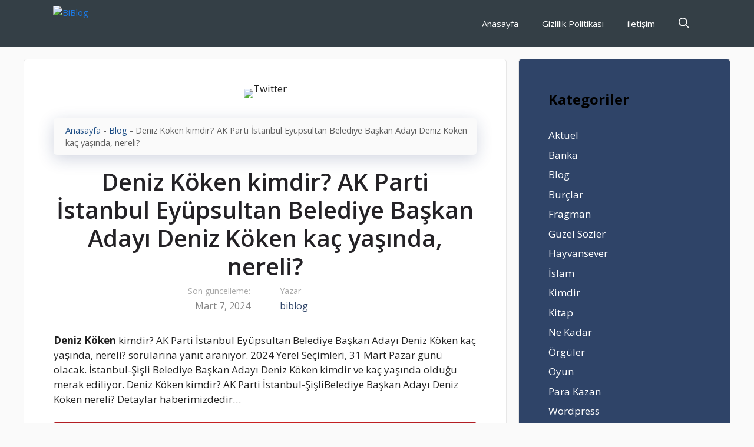

--- FILE ---
content_type: text/html; charset=UTF-8
request_url: https://biblog.com.tr/deniz-koken-kimdir-ak-parti-istanbul-eyupsultan-belediye-baskan-adayi-deniz-koken-kac-yasinda-nereli/
body_size: 30112
content:
<!DOCTYPE html>
<html lang="tr" prefix="og: https://ogp.me/ns#">
<head><!--WPC_INSERT_CRITICAL-->
	<meta charset="UTF-8">
	<link rel="dns-prefetch" href="//cdn.biblog.com.tr" /><link rel="preconnect" href="https://cdn.biblog.com.tr"><meta name="viewport" content="width=device-width, initial-scale=1">

<title>Deniz Köken kimdir? AK Parti İstanbul Eyüpsultan Belediye Başkan Adayı Deniz Köken kaç yaşında, nereli? - BiBlog</title>
<meta name="robots" content="follow, index, max-snippet:-1, max-video-preview:-1, max-image-preview:large"/>
<link rel="canonical" href="https://biblog.com.tr/deniz-koken-kimdir-ak-parti-istanbul-eyupsultan-belediye-baskan-adayi-deniz-koken-kac-yasinda-nereli/" />
<meta property="og:locale" content="tr_TR" />
<meta property="og:type" content="article" />
<meta property="og:title" content="Deniz Köken kimdir? AK Parti İstanbul Eyüpsultan Belediye Başkan Adayı Deniz Köken kaç yaşında, nereli? - BiBlog" />
<meta property="og:description" content="Deniz Köken kimdir? AK Parti İstanbul Eyüpsultan Belediye Başkan Adayı Deniz Köken kaç yaşında, nereli? sorularına yanıt aranıyor. 2024 Yerel Seçimleri, ... &lt;p class=&quot;read-more-container&quot;&gt;&lt;a title=&quot;Deniz Köken kimdir? AK Parti İstanbul Eyüpsultan Belediye Başkan Adayı Deniz Köken kaç yaşında, nereli?&quot; class=&quot;read-more button&quot; href=&quot;https://biblog.com.tr/deniz-koken-kimdir-ak-parti-istanbul-eyupsultan-belediye-baskan-adayi-deniz-koken-kac-yasinda-nereli/#more-81058&quot; aria-label=&quot;Read more about Deniz Köken kimdir? AK Parti İstanbul Eyüpsultan Belediye Başkan Adayı Deniz Köken kaç yaşında, nereli?&quot;&gt;Devamını Okuyun →&lt;/a&gt;&lt;/p&gt;" />
<meta property="og:url" content="https://biblog.com.tr/deniz-koken-kimdir-ak-parti-istanbul-eyupsultan-belediye-baskan-adayi-deniz-koken-kac-yasinda-nereli/" />
<meta property="og:site_name" content="BiBlog" />
<meta property="article:section" content="Blog" />
<meta property="og:updated_time" content="2024-03-07T10:39:03+03:00" />
<meta property="og:image" content="https://cdn.biblog.com.tr/q:intelligent/r:0/wp:1/w:1/u:https://biblog.com.tr/wp-content/uploads/deniz-koken-kimdir-ak-parti-istanbul-eyupsultan-belediye-baskan-adayi.jpg" />
<meta property="og:image:secure_url" content="https://cdn.biblog.com.tr/q:intelligent/r:0/wp:1/w:1/u:https://biblog.com.tr/wp-content/uploads/deniz-koken-kimdir-ak-parti-istanbul-eyupsultan-belediye-baskan-adayi.jpg" />
<meta property="og:image:width" content="1200" />
<meta property="og:image:height" content="675" />
<meta property="og:image:alt" content="Twitter" />
<meta property="og:image:type" content="image/jpeg" />
<meta property="article:published_time" content="2024-03-07T10:39:00+03:00" />
<meta property="article:modified_time" content="2024-03-07T10:39:03+03:00" />
<meta name="twitter:card" content="summary_large_image" />
<meta name="twitter:title" content="Deniz Köken kimdir? AK Parti İstanbul Eyüpsultan Belediye Başkan Adayı Deniz Köken kaç yaşında, nereli? - BiBlog" />
<meta name="twitter:description" content="Deniz Köken kimdir? AK Parti İstanbul Eyüpsultan Belediye Başkan Adayı Deniz Köken kaç yaşında, nereli? sorularına yanıt aranıyor. 2024 Yerel Seçimleri, ... &lt;p class=&quot;read-more-container&quot;&gt;&lt;a title=&quot;Deniz Köken kimdir? AK Parti İstanbul Eyüpsultan Belediye Başkan Adayı Deniz Köken kaç yaşında, nereli?&quot; class=&quot;read-more button&quot; href=&quot;https://biblog.com.tr/deniz-koken-kimdir-ak-parti-istanbul-eyupsultan-belediye-baskan-adayi-deniz-koken-kac-yasinda-nereli/#more-81058&quot; aria-label=&quot;Read more about Deniz Köken kimdir? AK Parti İstanbul Eyüpsultan Belediye Başkan Adayı Deniz Köken kaç yaşında, nereli?&quot;&gt;Devamını Okuyun →&lt;/a&gt;&lt;/p&gt;" />
<meta name="twitter:image" content="https://cdn.biblog.com.tr/q:intelligent/r:0/wp:1/w:1/u:https://biblog.com.tr/wp-content/uploads/deniz-koken-kimdir-ak-parti-istanbul-eyupsultan-belediye-baskan-adayi.jpg" />
<meta name="twitter:label1" content="Written by" />
<meta name="twitter:data1" content="biblog" />
<meta name="twitter:label2" content="Time to read" />
<meta name="twitter:data2" content="1 dakika" />
<script type="application/ld+json" class="rank-math-schema">{"@context":"https://schema.org","@graph":[{"@type":["Person","Organization"],"@id":"https://biblog.com.tr/#person","name":"BiBlog","logo":{"@type":"ImageObject","@id":"https://biblog.com.tr/#logo","url":"https://cdn.biblog.com.tr/q:intelligent/r:0/wp:1/w:1/u:https://biblog.com.tr/wp-content/uploads/bibloglogo.png","contentUrl":"https://cdn.biblog.com.tr/q:intelligent/r:0/wp:1/w:1/u:https://biblog.com.tr/wp-content/uploads/bibloglogo.png","caption":"BiBlog","inLanguage":"tr"},"image":{"@type":"ImageObject","@id":"https://biblog.com.tr/#logo","url":"https://cdn.biblog.com.tr/q:intelligent/r:0/wp:1/w:1/u:https://biblog.com.tr/wp-content/uploads/bibloglogo.png","contentUrl":"https://cdn.biblog.com.tr/q:intelligent/r:0/wp:1/w:1/u:https://biblog.com.tr/wp-content/uploads/bibloglogo.png","caption":"BiBlog","inLanguage":"tr"}},{"@type":"WebSite","@id":"https://biblog.com.tr/#website","url":"https://biblog.com.tr","name":"BiBlog","publisher":{"@id":"https://biblog.com.tr/#person"},"inLanguage":"tr"},{"@type":"ImageObject","@id":"https://cdn.biblog.com.tr/q:intelligent/r:0/wp:1/w:1/u:https://biblog.com.tr/wp-content/uploads/deniz-koken-kimdir-ak-parti-istanbul-eyupsultan-belediye-baskan-adayi.jpg","url":"https://cdn.biblog.com.tr/q:intelligent/r:0/wp:1/w:1/u:https://biblog.com.tr/wp-content/uploads/deniz-koken-kimdir-ak-parti-istanbul-eyupsultan-belediye-baskan-adayi.jpg","width":"1200","height":"675","caption":"Twitter","inLanguage":"tr"},{"@type":"BreadcrumbList","@id":"https://biblog.com.tr/deniz-koken-kimdir-ak-parti-istanbul-eyupsultan-belediye-baskan-adayi-deniz-koken-kac-yasinda-nereli/#breadcrumb","itemListElement":[{"@type":"ListItem","position":"1","item":{"@id":"https://biblog.com.tr","name":"Anasayfa"}},{"@type":"ListItem","position":"2","item":{"@id":"https://biblog.com.tr/blog/","name":"Blog"}},{"@type":"ListItem","position":"3","item":{"@id":"https://biblog.com.tr/deniz-koken-kimdir-ak-parti-istanbul-eyupsultan-belediye-baskan-adayi-deniz-koken-kac-yasinda-nereli/","name":"Deniz K\u00f6ken kimdir? AK Parti \u0130stanbul Ey\u00fcpsultan Belediye Ba\u015fkan Aday\u0131 Deniz K\u00f6ken ka\u00e7 ya\u015f\u0131nda, nereli?"}}]},{"@type":"WebPage","@id":"https://biblog.com.tr/deniz-koken-kimdir-ak-parti-istanbul-eyupsultan-belediye-baskan-adayi-deniz-koken-kac-yasinda-nereli/#webpage","url":"https://biblog.com.tr/deniz-koken-kimdir-ak-parti-istanbul-eyupsultan-belediye-baskan-adayi-deniz-koken-kac-yasinda-nereli/","name":"Deniz K\u00f6ken kimdir? AK Parti \u0130stanbul Ey\u00fcpsultan Belediye Ba\u015fkan Aday\u0131 Deniz K\u00f6ken ka\u00e7 ya\u015f\u0131nda, nereli? - BiBlog","datePublished":"2024-03-07T10:39:00+03:00","dateModified":"2024-03-07T10:39:03+03:00","isPartOf":{"@id":"https://biblog.com.tr/#website"},"primaryImageOfPage":{"@id":"https://cdn.biblog.com.tr/q:intelligent/r:0/wp:1/w:1/u:https://biblog.com.tr/wp-content/uploads/deniz-koken-kimdir-ak-parti-istanbul-eyupsultan-belediye-baskan-adayi.jpg"},"inLanguage":"tr","breadcrumb":{"@id":"https://biblog.com.tr/deniz-koken-kimdir-ak-parti-istanbul-eyupsultan-belediye-baskan-adayi-deniz-koken-kac-yasinda-nereli/#breadcrumb"}},{"@type":"Person","@id":"https://biblog.com.tr/yazar/biblog/","name":"biblog","description":"biblog - BiBlog Sosyal \u0130\u00e7erik Platformu Yazar\u0131","url":"https://biblog.com.tr/yazar/biblog/","image":{"@type":"ImageObject","@id":"https://cdn.biblog.com.tr/q:intelligent/r:0/wp:1/w:1/u:https://biblog.com.tr/wp-content/uploads/Yeni-Proje.jpg","url":"https://cdn.biblog.com.tr/q:intelligent/r:0/wp:1/w:1/u:https://biblog.com.tr/wp-content/uploads/Yeni-Proje.jpg","caption":"biblog","inLanguage":"tr"},"sameAs":["https://biblog.com.tr"]},{"@type":"BlogPosting","headline":"Deniz K\u00f6ken kimdir? AK Parti \u0130stanbul Ey\u00fcpsultan Belediye Ba\u015fkan Aday\u0131 Deniz K\u00f6ken ka\u00e7 ya\u015f\u0131nda, nereli? -","datePublished":"2024-03-07T10:39:00+03:00","dateModified":"2024-03-07T10:39:03+03:00","articleSection":"Blog","author":{"@id":"https://biblog.com.tr/yazar/biblog/","name":"biblog"},"publisher":{"@id":"https://biblog.com.tr/#person"},"description":" Deniz K\u00f6ken kimdir? AK Parti \u0130stanbul Ey\u00fcpsultan Belediye Ba\u015fkan Aday\u0131 Deniz K\u00f6ken ka\u00e7 ya\u015f\u0131nda, nereli? sorular\u0131na yan\u0131t aran\u0131yor. 2024 Yerel Se\u00e7imleri, 31 Mart Pazar g\u00fcn\u00fc olacak. \u0130stanbul-\u015ei\u015fli Belediye Ba\u015fkan Aday\u0131 Deniz K\u00f6ken kimdir ve ka\u00e7 ya\u015f\u0131nda oldu\u011fu merak ediliyor. Deniz K\u00f6ken kimdir? AK Parti \u0130stanbul-\u015ei\u015fliBelediye Ba\u015fkan Aday\u0131 Deniz K\u00f6ken nereli? Detaylar haberimizdedir\u2026","name":"Deniz K\u00f6ken kimdir? AK Parti \u0130stanbul Ey\u00fcpsultan Belediye Ba\u015fkan Aday\u0131 Deniz K\u00f6ken ka\u00e7 ya\u015f\u0131nda, nereli? -","@id":"https://biblog.com.tr/deniz-koken-kimdir-ak-parti-istanbul-eyupsultan-belediye-baskan-adayi-deniz-koken-kac-yasinda-nereli/#richSnippet","isPartOf":{"@id":"https://biblog.com.tr/deniz-koken-kimdir-ak-parti-istanbul-eyupsultan-belediye-baskan-adayi-deniz-koken-kac-yasinda-nereli/#webpage"},"image":{"@id":"https://cdn.biblog.com.tr/q:intelligent/r:0/wp:1/w:1/u:https://biblog.com.tr/wp-content/uploads/deniz-koken-kimdir-ak-parti-istanbul-eyupsultan-belediye-baskan-adayi.jpg"},"inLanguage":"tr","mainEntityOfPage":{"@id":"https://biblog.com.tr/deniz-koken-kimdir-ak-parti-istanbul-eyupsultan-belediye-baskan-adayi-deniz-koken-kac-yasinda-nereli/#webpage"}}]}</script>


<link rel='dns-prefetch' href='//www.googletagmanager.com' />
<link rel='dns-prefetch' href='//maps.googleapis.com' />
<link rel='dns-prefetch' href='//maps.gstatic.com' />
<link rel='preload' href='//fonts.googleapis.com' as='style' /><link rel='dns-prefetch' href='//fonts.googleapis.com' />
<link rel='dns-prefetch' href='//fonts.gstatic.com' />
<link rel='dns-prefetch' href='//ajax.googleapis.com' />
<link rel='dns-prefetch' href='//apis.google.com' />
<link rel='dns-prefetch' href='//google-analytics.com' />
<link rel='dns-prefetch' href='//www.google-analytics.com' />
<link rel='dns-prefetch' href='//ssl.google-analytics.com' />
<link rel='dns-prefetch' href='//youtube.com' />
<link rel='dns-prefetch' href='//api.pinterest.com' />
<link rel='dns-prefetch' href='//cdnjs.cloudflare.com' />
<link rel='dns-prefetch' href='//pixel.wp.com' />
<link rel='dns-prefetch' href='//connect.facebook.net' />
<link rel='dns-prefetch' href='//platform.twitter.com' />
<link rel='dns-prefetch' href='//syndication.twitter.com' />
<link rel='dns-prefetch' href='//platform.instagram.com' />
<link rel='dns-prefetch' href='//disqus.com' />
<link rel='dns-prefetch' href='//sitename.disqus.com' />
<link rel='dns-prefetch' href='//s7.addthis.com' />
<link rel='dns-prefetch' href='//platform.linkedin.com' />
<link rel='dns-prefetch' href='//w.sharethis.com' />
<link rel='dns-prefetch' href='//s0.wp.com' />
<link rel='dns-prefetch' href='//s1.wp.com' />
<link rel='dns-prefetch' href='//s2.wp.com' />
<link rel='dns-prefetch' href='//s.gravatar.com' />
<link rel='dns-prefetch' href='//0.gravatar.com' />
<link rel='dns-prefetch' href='//2.gravatar.com' />
<link rel='dns-prefetch' href='//1.gravatar.com' />
<link rel='dns-prefetch' href='//stats.wp.com' />
<link rel='dns-prefetch' href='//www.googletagservices.com' />
<link rel='dns-prefetch' href='//adservice.google.com' />
<link rel='dns-prefetch' href='//pagead2.googlesyndication.com' />
<link rel='dns-prefetch' href='//tpc.googlesyndication.com' />
<link rel='dns-prefetch' href='//bp.blogspot.com' />
<link rel='dns-prefetch' href='//1.bp.blogspot.com' />
<link rel='dns-prefetch' href='//2.bp.blogspot.com' />
<link rel='dns-prefetch' href='//3.bp.blogspot.com' />
<link rel='dns-prefetch' href='//4.bp.blogspot.com' />
<link rel='dns-prefetch' href='//ajax.microsoft.com' />
<link rel='dns-prefetch' href='//ajax.aspnetcdn.com' />
<link rel='dns-prefetch' href='//s3.amazonaws.com' />
<link rel='dns-prefetch' href='//code.jquery.com' />
<link rel='dns-prefetch' href='//stackpath.bootstrapcdn.com' />
<link rel='preload' href='//use.fontawesome.com' as='style' media='all' onload="this.onload=null;this.rel='stylesheet'" />
<link rel='dns-prefetch' href='//player.vimeo.com' />
<link rel='dns-prefetch' href='//github.githubassets.com' />
<link rel='dns-prefetch' href='//referrer.disqus.com' />
<link rel='dns-prefetch' href='//c.disquscdn.com' />
<link rel='dns-prefetch' href='//ad.doubleclick.net' />
<link rel='dns-prefetch' href='//googleads.g.doubleclick.net' />
<link rel='dns-prefetch' href='//stats.g.doubleclick.net' />
<link rel='dns-prefetch' href='//cm.g.doubleclick.net' />
<link rel='dns-prefetch' href='//stats.buysellads.com' />
<link rel='dns-prefetch' href='//s3.buysellads.com' />
<link href='https://fonts.gstatic.com' crossorigin rel='preconnect' />
<link rel='preload' href='https://fonts.googleapis.com' as='style' /><link href='https://fonts.googleapis.com' crossorigin rel='preconnect' />
<link rel="alternate" type="application/rss+xml" title="BiBlog &raquo; akışı" href="https://biblog.com.tr/feed/" />
<link rel="alternate" type="application/rss+xml" title="BiBlog &raquo; yorum akışı" href="https://biblog.com.tr/comments/feed/" />
<link rel="alternate" type="application/rss+xml" title="BiBlog &raquo; Deniz Köken kimdir? AK Parti İstanbul Eyüpsultan Belediye Başkan Adayı Deniz Köken kaç yaşında, nereli? yorum akışı" href="https://biblog.com.tr/deniz-koken-kimdir-ak-parti-istanbul-eyupsultan-belediye-baskan-adayi-deniz-koken-kac-yasinda-nereli/feed/" />
<link rel="alternate" title="oEmbed (JSON)" type="application/json+oembed" href="https://biblog.com.tr/wp-json/oembed/1.0/embed?url=https%3A%2F%2Fbiblog.com.tr%2Fdeniz-koken-kimdir-ak-parti-istanbul-eyupsultan-belediye-baskan-adayi-deniz-koken-kac-yasinda-nereli%2F" />
<link rel="alternate" title="oEmbed (XML)" type="text/xml+oembed" href="https://biblog.com.tr/wp-json/oembed/1.0/embed?url=https%3A%2F%2Fbiblog.com.tr%2Fdeniz-koken-kimdir-ak-parti-istanbul-eyupsultan-belediye-baskan-adayi-deniz-koken-kac-yasinda-nereli%2F&#038;format=xml" />
<style id='wp-img-auto-sizes-contain-inline-css'>
img:is([sizes=auto i],[sizes^="auto," i]){contain-intrinsic-size:3000px 1500px}
/*# sourceURL=wp-img-auto-sizes-contain-inline-css */
</style>
<style id='wp-block-library-inline-css'>
:root{--wp-block-synced-color:#7a00df;--wp-block-synced-color--rgb:122,0,223;--wp-bound-block-color:var(--wp-block-synced-color);--wp-editor-canvas-background:#ddd;--wp-admin-theme-color:#007cba;--wp-admin-theme-color--rgb:0,124,186;--wp-admin-theme-color-darker-10:#006ba1;--wp-admin-theme-color-darker-10--rgb:0,107,160.5;--wp-admin-theme-color-darker-20:#005a87;--wp-admin-theme-color-darker-20--rgb:0,90,135;--wp-admin-border-width-focus:2px}@media (min-resolution:192dpi){:root{--wp-admin-border-width-focus:1.5px}}.wp-element-button{cursor:pointer}:root .has-very-light-gray-background-color{background-color:#eee}:root .has-very-dark-gray-background-color{background-color:#313131}:root .has-very-light-gray-color{color:#eee}:root .has-very-dark-gray-color{color:#313131}:root .has-vivid-green-cyan-to-vivid-cyan-blue-gradient-background{background:linear-gradient(135deg,#00d084,#0693e3)}:root .has-purple-crush-gradient-background{background:linear-gradient(135deg,#34e2e4,#4721fb 50%,#ab1dfe)}:root .has-hazy-dawn-gradient-background{background:linear-gradient(135deg,#faaca8,#dad0ec)}:root .has-subdued-olive-gradient-background{background:linear-gradient(135deg,#fafae1,#67a671)}:root .has-atomic-cream-gradient-background{background:linear-gradient(135deg,#fdd79a,#004a59)}:root .has-nightshade-gradient-background{background:linear-gradient(135deg,#330968,#31cdcf)}:root .has-midnight-gradient-background{background:linear-gradient(135deg,#020381,#2874fc)}:root{--wp--preset--font-size--normal:16px;--wp--preset--font-size--huge:42px}.has-regular-font-size{font-size:1em}.has-larger-font-size{font-size:2.625em}.has-normal-font-size{font-size:var(--wp--preset--font-size--normal)}.has-huge-font-size{font-size:var(--wp--preset--font-size--huge)}.has-text-align-center{text-align:center}.has-text-align-left{text-align:left}.has-text-align-right{text-align:right}.has-fit-text{white-space:nowrap!important}#end-resizable-editor-section{display:none}.aligncenter{clear:both}.items-justified-left{justify-content:flex-start}.items-justified-center{justify-content:center}.items-justified-right{justify-content:flex-end}.items-justified-space-between{justify-content:space-between}.screen-reader-text{border:0;clip-path:inset(50%);height:1px;margin:-1px;overflow:hidden;padding:0;position:absolute;width:1px;word-wrap:normal!important}.screen-reader-text:focus{background-color:#ddd;clip-path:none;color:#444;display:block;font-size:1em;height:auto;left:5px;line-height:normal;padding:15px 23px 14px;text-decoration:none;top:5px;width:auto;z-index:100000}html :where(.has-border-color){border-style:solid}html :where([style*=border-top-color]){border-top-style:solid}html :where([style*=border-right-color]){border-right-style:solid}html :where([style*=border-bottom-color]){border-bottom-style:solid}html :where([style*=border-left-color]){border-left-style:solid}html :where([style*=border-width]){border-style:solid}html :where([style*=border-top-width]){border-top-style:solid}html :where([style*=border-right-width]){border-right-style:solid}html :where([style*=border-bottom-width]){border-bottom-style:solid}html :where([style*=border-left-width]){border-left-style:solid}html :where(img[class*=wp-image-]){height:auto;max-width:100%}:where(figure){margin:0 0 1em}html :where(.is-position-sticky){--wp-admin--admin-bar--position-offset:var(--wp-admin--admin-bar--height,0px)}@media screen and (max-width:600px){html :where(.is-position-sticky){--wp-admin--admin-bar--position-offset:0px}}

/*# sourceURL=wp-block-library-inline-css */
</style><style id='global-styles-inline-css'>
:root{--wp--preset--aspect-ratio--square: 1;--wp--preset--aspect-ratio--4-3: 4/3;--wp--preset--aspect-ratio--3-4: 3/4;--wp--preset--aspect-ratio--3-2: 3/2;--wp--preset--aspect-ratio--2-3: 2/3;--wp--preset--aspect-ratio--16-9: 16/9;--wp--preset--aspect-ratio--9-16: 9/16;--wp--preset--color--black: #000000;--wp--preset--color--cyan-bluish-gray: #abb8c3;--wp--preset--color--white: #ffffff;--wp--preset--color--pale-pink: #f78da7;--wp--preset--color--vivid-red: #cf2e2e;--wp--preset--color--luminous-vivid-orange: #ff6900;--wp--preset--color--luminous-vivid-amber: #fcb900;--wp--preset--color--light-green-cyan: #7bdcb5;--wp--preset--color--vivid-green-cyan: #00d084;--wp--preset--color--pale-cyan-blue: #8ed1fc;--wp--preset--color--vivid-cyan-blue: #0693e3;--wp--preset--color--vivid-purple: #9b51e0;--wp--preset--color--contrast: var(--contrast);--wp--preset--color--contrast-2: var(--contrast-2);--wp--preset--color--contrast-3: var(--contrast-3);--wp--preset--color--base: var(--base);--wp--preset--color--base-2: var(--base-2);--wp--preset--color--base-3: var(--base-3);--wp--preset--color--accent: var(--accent);--wp--preset--color--accent-2: var(--accent-2);--wp--preset--color--accent-hover: var(--accent-hover);--wp--preset--gradient--vivid-cyan-blue-to-vivid-purple: linear-gradient(135deg,rgb(6,147,227) 0%,rgb(155,81,224) 100%);--wp--preset--gradient--light-green-cyan-to-vivid-green-cyan: linear-gradient(135deg,rgb(122,220,180) 0%,rgb(0,208,130) 100%);--wp--preset--gradient--luminous-vivid-amber-to-luminous-vivid-orange: linear-gradient(135deg,rgb(252,185,0) 0%,rgb(255,105,0) 100%);--wp--preset--gradient--luminous-vivid-orange-to-vivid-red: linear-gradient(135deg,rgb(255,105,0) 0%,rgb(207,46,46) 100%);--wp--preset--gradient--very-light-gray-to-cyan-bluish-gray: linear-gradient(135deg,rgb(238,238,238) 0%,rgb(169,184,195) 100%);--wp--preset--gradient--cool-to-warm-spectrum: linear-gradient(135deg,rgb(74,234,220) 0%,rgb(151,120,209) 20%,rgb(207,42,186) 40%,rgb(238,44,130) 60%,rgb(251,105,98) 80%,rgb(254,248,76) 100%);--wp--preset--gradient--blush-light-purple: linear-gradient(135deg,rgb(255,206,236) 0%,rgb(152,150,240) 100%);--wp--preset--gradient--blush-bordeaux: linear-gradient(135deg,rgb(254,205,165) 0%,rgb(254,45,45) 50%,rgb(107,0,62) 100%);--wp--preset--gradient--luminous-dusk: linear-gradient(135deg,rgb(255,203,112) 0%,rgb(199,81,192) 50%,rgb(65,88,208) 100%);--wp--preset--gradient--pale-ocean: linear-gradient(135deg,rgb(255,245,203) 0%,rgb(182,227,212) 50%,rgb(51,167,181) 100%);--wp--preset--gradient--electric-grass: linear-gradient(135deg,rgb(202,248,128) 0%,rgb(113,206,126) 100%);--wp--preset--gradient--midnight: linear-gradient(135deg,rgb(2,3,129) 0%,rgb(40,116,252) 100%);--wp--preset--font-size--small: 13px;--wp--preset--font-size--medium: 20px;--wp--preset--font-size--large: 36px;--wp--preset--font-size--x-large: 42px;--wp--preset--spacing--20: 0.44rem;--wp--preset--spacing--30: 0.67rem;--wp--preset--spacing--40: 1rem;--wp--preset--spacing--50: 1.5rem;--wp--preset--spacing--60: 2.25rem;--wp--preset--spacing--70: 3.38rem;--wp--preset--spacing--80: 5.06rem;--wp--preset--shadow--natural: 6px 6px 9px rgba(0, 0, 0, 0.2);--wp--preset--shadow--deep: 12px 12px 50px rgba(0, 0, 0, 0.4);--wp--preset--shadow--sharp: 6px 6px 0px rgba(0, 0, 0, 0.2);--wp--preset--shadow--outlined: 6px 6px 0px -3px rgb(255, 255, 255), 6px 6px rgb(0, 0, 0);--wp--preset--shadow--crisp: 6px 6px 0px rgb(0, 0, 0);}:where(.is-layout-flex){gap: 0.5em;}:where(.is-layout-grid){gap: 0.5em;}body .is-layout-flex{display: flex;}.is-layout-flex{flex-wrap: wrap;align-items: center;}.is-layout-flex > :is(*, div){margin: 0;}body .is-layout-grid{display: grid;}.is-layout-grid > :is(*, div){margin: 0;}:where(.wp-block-columns.is-layout-flex){gap: 2em;}:where(.wp-block-columns.is-layout-grid){gap: 2em;}:where(.wp-block-post-template.is-layout-flex){gap: 1.25em;}:where(.wp-block-post-template.is-layout-grid){gap: 1.25em;}.has-black-color{color: var(--wp--preset--color--black) !important;}.has-cyan-bluish-gray-color{color: var(--wp--preset--color--cyan-bluish-gray) !important;}.has-white-color{color: var(--wp--preset--color--white) !important;}.has-pale-pink-color{color: var(--wp--preset--color--pale-pink) !important;}.has-vivid-red-color{color: var(--wp--preset--color--vivid-red) !important;}.has-luminous-vivid-orange-color{color: var(--wp--preset--color--luminous-vivid-orange) !important;}.has-luminous-vivid-amber-color{color: var(--wp--preset--color--luminous-vivid-amber) !important;}.has-light-green-cyan-color{color: var(--wp--preset--color--light-green-cyan) !important;}.has-vivid-green-cyan-color{color: var(--wp--preset--color--vivid-green-cyan) !important;}.has-pale-cyan-blue-color{color: var(--wp--preset--color--pale-cyan-blue) !important;}.has-vivid-cyan-blue-color{color: var(--wp--preset--color--vivid-cyan-blue) !important;}.has-vivid-purple-color{color: var(--wp--preset--color--vivid-purple) !important;}.has-black-background-color{background-color: var(--wp--preset--color--black) !important;}.has-cyan-bluish-gray-background-color{background-color: var(--wp--preset--color--cyan-bluish-gray) !important;}.has-white-background-color{background-color: var(--wp--preset--color--white) !important;}.has-pale-pink-background-color{background-color: var(--wp--preset--color--pale-pink) !important;}.has-vivid-red-background-color{background-color: var(--wp--preset--color--vivid-red) !important;}.has-luminous-vivid-orange-background-color{background-color: var(--wp--preset--color--luminous-vivid-orange) !important;}.has-luminous-vivid-amber-background-color{background-color: var(--wp--preset--color--luminous-vivid-amber) !important;}.has-light-green-cyan-background-color{background-color: var(--wp--preset--color--light-green-cyan) !important;}.has-vivid-green-cyan-background-color{background-color: var(--wp--preset--color--vivid-green-cyan) !important;}.has-pale-cyan-blue-background-color{background-color: var(--wp--preset--color--pale-cyan-blue) !important;}.has-vivid-cyan-blue-background-color{background-color: var(--wp--preset--color--vivid-cyan-blue) !important;}.has-vivid-purple-background-color{background-color: var(--wp--preset--color--vivid-purple) !important;}.has-black-border-color{border-color: var(--wp--preset--color--black) !important;}.has-cyan-bluish-gray-border-color{border-color: var(--wp--preset--color--cyan-bluish-gray) !important;}.has-white-border-color{border-color: var(--wp--preset--color--white) !important;}.has-pale-pink-border-color{border-color: var(--wp--preset--color--pale-pink) !important;}.has-vivid-red-border-color{border-color: var(--wp--preset--color--vivid-red) !important;}.has-luminous-vivid-orange-border-color{border-color: var(--wp--preset--color--luminous-vivid-orange) !important;}.has-luminous-vivid-amber-border-color{border-color: var(--wp--preset--color--luminous-vivid-amber) !important;}.has-light-green-cyan-border-color{border-color: var(--wp--preset--color--light-green-cyan) !important;}.has-vivid-green-cyan-border-color{border-color: var(--wp--preset--color--vivid-green-cyan) !important;}.has-pale-cyan-blue-border-color{border-color: var(--wp--preset--color--pale-cyan-blue) !important;}.has-vivid-cyan-blue-border-color{border-color: var(--wp--preset--color--vivid-cyan-blue) !important;}.has-vivid-purple-border-color{border-color: var(--wp--preset--color--vivid-purple) !important;}.has-vivid-cyan-blue-to-vivid-purple-gradient-background{background: var(--wp--preset--gradient--vivid-cyan-blue-to-vivid-purple) !important;}.has-light-green-cyan-to-vivid-green-cyan-gradient-background{background: var(--wp--preset--gradient--light-green-cyan-to-vivid-green-cyan) !important;}.has-luminous-vivid-amber-to-luminous-vivid-orange-gradient-background{background: var(--wp--preset--gradient--luminous-vivid-amber-to-luminous-vivid-orange) !important;}.has-luminous-vivid-orange-to-vivid-red-gradient-background{background: var(--wp--preset--gradient--luminous-vivid-orange-to-vivid-red) !important;}.has-very-light-gray-to-cyan-bluish-gray-gradient-background{background: var(--wp--preset--gradient--very-light-gray-to-cyan-bluish-gray) !important;}.has-cool-to-warm-spectrum-gradient-background{background: var(--wp--preset--gradient--cool-to-warm-spectrum) !important;}.has-blush-light-purple-gradient-background{background: var(--wp--preset--gradient--blush-light-purple) !important;}.has-blush-bordeaux-gradient-background{background: var(--wp--preset--gradient--blush-bordeaux) !important;}.has-luminous-dusk-gradient-background{background: var(--wp--preset--gradient--luminous-dusk) !important;}.has-pale-ocean-gradient-background{background: var(--wp--preset--gradient--pale-ocean) !important;}.has-electric-grass-gradient-background{background: var(--wp--preset--gradient--electric-grass) !important;}.has-midnight-gradient-background{background: var(--wp--preset--gradient--midnight) !important;}.has-small-font-size{font-size: var(--wp--preset--font-size--small) !important;}.has-medium-font-size{font-size: var(--wp--preset--font-size--medium) !important;}.has-large-font-size{font-size: var(--wp--preset--font-size--large) !important;}.has-x-large-font-size{font-size: var(--wp--preset--font-size--x-large) !important;}
/*# sourceURL=global-styles-inline-css */
</style>

<style id='classic-theme-styles-inline-css'>
/*! This file is auto-generated */
.wp-block-button__link{color:#fff;background-color:#32373c;border-radius:9999px;box-shadow:none;text-decoration:none;padding:calc(.667em + 2px) calc(1.333em + 2px);font-size:1.125em}.wp-block-file__button{background:#32373c;color:#fff;text-decoration:none}
/*# sourceURL=/wp-includes/css/classic-themes.min.css */
</style>
<style type="text/css" id="doInline-9785">.wpcf7 .screen-reader-response{position:absolute;overflow:hidden;clip:rect(1px,1px,1px,1px);clip-path:inset(50%);height:1px;width:1px;margin:-1px;padding:0;border:0;word-wrap:normal !important}.wpcf7 form .wpcf7-response-output{margin:2em 0.5em 1em;padding:0.2em 1em;border:2px solid #00a0d2}.wpcf7 form.init .wpcf7-response-output,.wpcf7 form.resetting .wpcf7-response-output,.wpcf7 form.submitting .wpcf7-response-output{display:none}.wpcf7 form.sent .wpcf7-response-output{border-color:#46b450}.wpcf7 form.failed .wpcf7-response-output,.wpcf7 form.aborted .wpcf7-response-output{border-color:#dc3232}.wpcf7 form.spam .wpcf7-response-output{border-color:#f56e28}.wpcf7 form.invalid .wpcf7-response-output,.wpcf7 form.unaccepted .wpcf7-response-output,.wpcf7 form.payment-required .wpcf7-response-output{border-color:#ffb900}.wpcf7-form-control-wrap{position:relative}.wpcf7-not-valid-tip{color:#dc3232;font-size:1em;font-weight:normal;display:block}.use-floating-validation-tip .wpcf7-not-valid-tip{position:relative;top:-2ex;left:1em;z-index:100;border:1px solid #dc3232;background:#fff;padding:.2em .8em;width:24em}.wpcf7-list-item{display:inline-block;margin:0 0 0 1em}.wpcf7-list-item-label::before,.wpcf7-list-item-label::after{content:" "}.wpcf7-spinner{visibility:hidden;display:inline-block;background-color:#23282d;opacity:0.75;width:24px;height:24px;border:none;border-radius:100%;padding:0;margin:0 24px;position:relative}form.submitting .wpcf7-spinner{visibility:visible}.wpcf7-spinner::before{content:'';position:absolute;background-color:#fbfbfc;top:4px;left:4px;width:6px;height:6px;border:none;border-radius:100%;transform-origin:8px 8px;animation-name:spin;animation-duration:1000ms;animation-timing-function:linear;animation-iteration-count:infinite}@media (prefers-reduced-motion:reduce){.wpcf7-spinner::before{animation-name:blink;animation-duration:2000ms}}@keyframes spin{from{transform:rotate(0deg)}to{transform:rotate(360deg)}}@keyframes blink{from{opacity:0}50%{opacity:1}to{opacity:0}}.wpcf7 [inert]{opacity:0.5}.wpcf7 input[type="file"]{cursor:pointer}.wpcf7 input[type="file"]:disabled{cursor:default}.wpcf7 .wpcf7-submit:disabled{cursor:not-allowed}.wpcf7 input[type="url"],.wpcf7 input[type="email"],.wpcf7 input[type="tel"]{direction:ltr}.wpcf7-reflection > output{display:list-item;list-style:none}.wpcf7-reflection > output[hidden]{display:none}</style>
<style type="text/css" id="doInline-3825">.wp_automatic_gallery_main{width:500px;height:500px;background-size:contain;background-position:center;background-repeat:no-repeat;border:1px solid #eee;margin-bottom:10px;max-width:100%}.wp_automatic_gallery_btn{background-position:center center;background-repeat:no-repeat;background-size:contain;border:1px solid #eee;height:80px;width:80px;float:left;cursor:pointer;margin-right:1px}.wp_automatic_gallery_btn:last-child{clear:right}.wp_automatic_fb_img{margin-bottom:10px}.wp_automatic_amazon_disclaimer{text-decoration:underline;cursor:default}.wp_automatic_demo_btn{-moz-box-shadow:inset 0px 1px 0px 0px #f5978e;-webkit-box-shadow:inset 0px 1px 0px 0px #f5978e;box-shadow:inset 0px 1px 0px 0px #f5978e;background-color:#f24537;-webkit-border-top-left-radius:0px;-moz-border-radius-topleft:0px;border-top-left-radius:0px;-webkit-border-top-right-radius:0px;-moz-border-radius-topright:0px;border-top-right-radius:0px;-webkit-border-bottom-right-radius:0px;-moz-border-radius-bottomright:0px;border-bottom-right-radius:0px;-webkit-border-bottom-left-radius:0px;-moz-border-radius-bottomleft:0px;border-bottom-left-radius:0px;text-indent:0;border:1px solid #d02718;display:inline-block;color:#ffffff !important;font-family:Arial;font-size:15px;font-weight:bold;font-style:normal;height:35px;line-height:35px;width:200px;text-decoration:none;text-align:center;text-shadow:1px 1px 0px #810e05;margin:20px 10px 20px 0}.wp_automatic_demo_btn:hover{background-color:#c62d1f;text-decoration:none !important}.wp_automatic_buy_btn{margin:20px 10px 20px 0;-moz-box-shadow:inset 0px 1px 0px 0px #c1ed9c;-webkit-box-shadow:inset 0px 1px 0px 0px #c1ed9c;box-shadow:inset 0px 1px 0px 0px #c1ed9c;background-color:#9dce2c;-webkit-border-top-left-radius:0px;-moz-border-radius-topleft:0px;border-top-left-radius:0px;-webkit-border-top-right-radius:0px;-moz-border-radius-topright:0px;border-top-right-radius:0px;-webkit-border-bottom-right-radius:0px;-moz-border-radius-bottomright:0px;border-bottom-right-radius:0px;-webkit-border-bottom-left-radius:0px;-moz-border-radius-bottomleft:0px;border-bottom-left-radius:0px;text-indent:0;border:1px solid #83c41a;display:inline-block;color:#ffffff !important;font-family:Arial;font-size:15px;font-weight:bold;font-style:normal;height:35px;line-height:35px;width:200px;text-decoration:none !important;text-align:center;text-shadow:1px 1px 0px #689324}.wp_automatic_buy_btn:hover{background-color:#8cb82b;text-decoration:none !important}</style>
<style type="text/css" id="doInline-7294">#wp-user-profile-avatar-errors,#wp-user-profile-avatar-readable-size-error,.wp-user-profile-avatar-error{color:#c00!important;font-weight:700!important}#wp-user-profile-avatar-readable-size-success,#wp-user-profile-avatar-success,.wp-user-profile-avatar-success{color:#179a17!important;font-weight:700!important}#wp-user-profile-avatar-readable-size-error,#wp_user_profile_avatar_undo_button{display:none}#wp_user_profile_avatar_preview,#wp_user_profile_avatar_preview-existing{margin-right:10px}#wp_user_profile_avatar_preview,#wp_user_profile_avatar_preview-existing,#wp_user_profile_avatar_thumbnail,#wp_user_profile_avatar_thumbnail-existing{display:inline-block;text-align:center;vertical-align:top}#wp_user_profile_avatar_preview img,#wp_user_profile_avatar_preview-existing img,#wp_user_profile_avatar_thumbnail img,#wp_user_profile_avatar_thumbnail-existing img{max-height:96px;border:1px solid #dfdfdf;display:block}.widget_wp_user_profile_avatar #wp_user_profile_avatar_preview img,.widget_wp_user_profile_avatar #wp_user_profile_avatar_preview-existing img,.widget_wp_user_profile_avatar #wp_user_profile_avatar_thumbnail img,.widget_wp_user_profile_avatar #wp_user_profile_avatar_thumbnail-existing img{max-height:64px}.defaultavatarpicker #wp_user_profile_avatar_preview,.defaultavatarpicker #wp_user_profile_avatar_preview-existing{width:32px;height:32px;margin-right:0;display:inline-block;overflow:hidden;vertical-align:middle}.defaultavatarpicker #wp_user_profile_avatar_preview img,.defaultavatarpicker #wp_user_profile_avatar_preview-existing img{width:32px;height:auto;border:0}#wp-user-profile-avatar-edit #wp_user_profile_avatar_remove,#wp-user-profile-avatar-edit #wp_user_profile_avatar_undo,#wp-user-profile-avatar-edit-attachment{margin-left:10px!important}#wp-user-profile-avatar-slider{width:22.75em}#wp-user-profile-avatar-upload-messages span{display:block}.wp-user-profile-avatar-hide{display:none!important}.wp-user-profile-avatar-no-avatars{display:none}.wp-user-profile-avatar .alignleft{float:left;margin:.3rem 2rem 2rem 2rem}.wp-user-profile-avatar .alignright{float:right;margin:.3rem 0 2rem 2rem}.wp-user-profile-avatar .aligncenter{margin-bottom:4rem;margin-top:4rem;margin-left:auto;margin-right:auto;text-align:center}.wp-user-profile-avatar .alignnone{margin-bottom:4rem;margin-top:4rem;margin-left:auto;margin-right:auto;text-align:center}</style>
<style type="text/css" id="doInline-9632">.comment-content a{word-wrap:break-word}.bypostauthor{display:block}.comment,.comment-list{list-style-type:none;padding:0;margin:0}.comment-author-info{display:inline-block;vertical-align:middle}.comment-meta .avatar{float:left;margin-right:10px;border-radius:50%}.comment-author cite{font-style:normal;font-weight:700}.entry-meta.comment-metadata{margin-top:0}.comment-content{margin-top:1.5em}.comment-respond{margin-top:0}.comment-form>.form-submit{margin-bottom:0}.comment-form input,.comment-form-comment{margin-bottom:10px}.comment-form-comment textarea{resize:vertical}.comment-form #author,.comment-form #email,.comment-form #url{display:block}.comment-metadata .edit-link:before{display:none}.comment-body{padding:30px 0}.comment-content{padding:30px;border:1px solid rgba(0,0,0,.05)}.depth-1.parent>.children{border-bottom:1px solid rgba(0,0,0,.05)}.comment .children{padding-left:30px;margin-top:-30px;border-left:1px solid rgba(0,0,0,.05)}.pingback .comment-body,.trackback .comment-body{border-bottom:1px solid rgba(0,0,0,.05)}.pingback .edit-link{font-size:13px}.comment-content p:last-child{margin-bottom:0}.comment-list>.comment:first-child{padding-top:0;margin-top:0;border-top:0}ol.comment-list{margin-bottom:1.5em}.comment-form-cookies-consent{display:flex;align-items:center}.comment-form-cookies-consent input{margin-right:.5em;margin-bottom:0}.one-container .comments-area{margin-top:1.5em}.comment-content .reply{font-size:85%}#cancel-comment-reply-link{padding-left:10px}</style>
<style type="text/css" id="doInline-8425">.footer-widgets-container{padding:40px}.inside-footer-widgets{display:flex}.inside-footer-widgets>div{flex:1 1 0}.site-footer .footer-widgets-container .inner-padding{padding:0 0 0 40px}.site-footer .footer-widgets-container .inside-footer-widgets{margin-left:-40px}.top-bar{font-weight:400;text-transform:none;font-size:13px}.top-bar .inside-top-bar{display:flex;align-items:center;flex-wrap:wrap}.top-bar .inside-top-bar .widget{padding:0;display:inline-block;margin-bottom:0}.top-bar .inside-top-bar .textwidget p:last-child{margin:0}.top-bar .widget-title{display:none}.top-bar .widget{margin:0 10px}.top-bar .widget_nav_menu>div>ul{display:flex;align-items:center}.top-bar .widget_nav_menu li{margin:0 10px;padding:0}.top-bar .widget_nav_menu li:first-child{margin-left:0}.top-bar .widget_nav_menu li:last-child{margin-right:0}.top-bar .widget_nav_menu li ul{display:none}.inside-top-bar{padding:10px 40px}div.top-bar .widget{margin-bottom:0}.top-bar-align-right .widget{margin-right:0}.top-bar-align-right .widget:first-child{margin-left:auto}.top-bar-align-right .widget:nth-child(2n){order:-20}.top-bar-align-right .widget:nth-child(2){margin-left:0}.top-bar-align-left .widget{margin-left:0}.top-bar-align-left .widget:nth-child(odd){order:-20}.top-bar-align-left .widget:nth-child(2){margin-left:auto}.top-bar-align-left .widget:last-child{margin-right:0}.top-bar-align-center .widget:first-child{margin-left:auto}.top-bar-align-center .widget:last-child{margin-right:auto}.top-bar-align-center .widget:not(:first-child):not(:last-child){margin:0 5px}.footer-bar-active .footer-bar .widget{padding:0}.footer-bar .widget_nav_menu>div>ul{display:flex;align-items:center;flex-wrap:wrap}.footer-bar .widget_nav_menu li{margin:0 10px;padding:0}.footer-bar .widget_nav_menu li:first-child{margin-left:0}.footer-bar .widget_nav_menu li:last-child{margin-right:0}.footer-bar .widget_nav_menu li ul{display:none}.footer-bar .textwidget p:last-child{margin:0}.footer-bar .widget-title{display:none}.footer-bar-align-right .copyright-bar{order:-20;margin-right:auto}.footer-bar-align-left .copyright-bar{margin-left:auto}.footer-bar-align-center .inside-site-info{flex-direction:column}.footer-bar-align-center .footer-bar{margin-bottom:10px}.site-footer:not(.footer-bar-active) .copyright-bar{margin:0 auto}@media (max-width:768px){.top-bar .inside-top-bar{justify-content:center}.top-bar .inside-top-bar>.widget{order:1;margin:0 10px}.top-bar .inside-top-bar:first-child{margin-left:auto}.top-bar .inside-top-bar:last-child{margin-right:auto}.top-bar .widget_nav_menu li{padding:5px 0}.top-bar-align-center{text-align:center}.inside-footer-widgets{flex-direction:column}.inside-footer-widgets>div:not(:last-child){margin-bottom:40px}.site-footer .footer-widgets .footer-widgets-container .inside-footer-widgets{margin:0}.site-footer .footer-widgets .footer-widgets-container .inner-padding{padding:0}.footer-bar-active .inside-site-info{flex-direction:column}.footer-bar-active .footer-bar{margin-bottom:10px}.footer-bar .widget_nav_menu>div>ul{justify-content:center}.footer-bar .widget_nav_menu li{padding:5px 0}.footer-bar .widget_nav_menu li:first-child{margin-left:10px}.footer-bar .widget_nav_menu li:last-child{margin-right:10px}.footer-bar-align-left .copyright-bar{margin-left:0}.footer-bar-align-right .copyright-bar{order:unset;margin-right:0}}</style>
<style type="text/css" id="doInline-5009">blockquote,body,dd,dl,dt,fieldset,figure,h1,h2,h3,h4,h5,h6,hr,html,iframe,legend,li,ol,p,pre,textarea,ul{margin:0;padding:0;border:0}html{font-family:sans-serif;-webkit-text-size-adjust:100%;-ms-text-size-adjust:100%;-webkit-font-smoothing:antialiased;-moz-osx-font-smoothing:grayscale}main{display:block}progress{vertical-align:baseline}html{box-sizing:border-box}*,::after,::before{box-sizing:inherit}button,input,optgroup,select,textarea{font-family:inherit;font-size:100%;margin:0}[type=search]{-webkit-appearance:textfield;outline-offset:-2px}[type=search]::-webkit-search-decoration{-webkit-appearance:none}::-moz-focus-inner{border-style:none;padding:0}:-moz-focusring{outline:1px dotted ButtonText}body,button,input,select,textarea{font-family:-apple-system,system-ui,BlinkMacSystemFont,"Segoe UI",Helvetica,Arial,sans-serif,"Apple Color Emoji","Segoe UI Emoji","Segoe UI Symbol";font-weight:400;text-transform:none;font-size:17px;line-height:1.5}p{margin-bottom:1.5em}h1,h2,h3,h4,h5,h6{font-family:inherit;font-size:100%;font-style:inherit;font-weight:inherit}pre{background:rgba(0,0,0,.05);font-family:inherit;font-size:inherit;line-height:normal;margin-bottom:1.5em;padding:20px;overflow:auto;max-width:100%}blockquote{border-left:5px solid rgba(0,0,0,.05);padding:20px;font-size:1.2em;font-style:italic;margin:0 0 1.5em;position:relative}blockquote p:last-child{margin:0}table,td,th{border:1px solid rgba(0,0,0,.1)}table{border-collapse:separate;border-spacing:0;border-width:1px 0 0 1px;margin:0 0 1.5em;width:100%}td,th{padding:8px}th{border-width:0 1px 1px 0}td{border-width:0 1px 1px 0}hr{background-color:rgba(0,0,0,.1);border:0;height:1px;margin-bottom:40px;margin-top:40px}fieldset{padding:0;border:0;min-width:inherit}fieldset legend{padding:0;margin-bottom:1.5em}h1{font-size:42px;margin-bottom:20px;line-height:1.2em;font-weight:400;text-transform:none}h2{font-size:35px;margin-bottom:20px;line-height:1.2em;font-weight:400;text-transform:none}h3{font-size:29px;margin-bottom:20px;line-height:1.2em;font-weight:400;text-transform:none}h4{font-size:24px}h5{font-size:20px}h4,h5,h6{margin-bottom:20px}ol,ul{margin:0 0 1.5em 3em}ul{list-style:disc}ol{list-style:decimal}li>ol,li>ul{margin-bottom:0;margin-left:1.5em}dt{font-weight:700}dd{margin:0 1.5em 1.5em}b,strong{font-weight:700}cite,dfn,em,i{font-style:italic}address{margin:0 0 1.5em}code,kbd,tt,var{font:15px Monaco,Consolas,"Andale Mono","DejaVu Sans Mono",monospace}abbr,acronym{border-bottom:1px dotted #666;cursor:help}ins,mark{text-decoration:none}sub,sup{font-size:75%;height:0;line-height:0;position:relative;vertical-align:baseline}sup{bottom:1ex}sub{top:.5ex}small{font-size:75%}big{font-size:125%}figure{margin:0}table{margin:0 0 1.5em;width:100%}th{font-weight:700}img{height:auto;max-width:100%}button,input[type=button],input[type=reset],input[type=submit]{background:#55555e;color:#fff;border:1px solid transparent;cursor:pointer;-webkit-appearance:button;padding:10px 20px}input[type=email],input[type=number],input[type=password],input[type=search],input[type=tel],input[type=text],input[type=url],select,textarea{border:1px solid;border-radius:0;padding:10px 15px;max-width:100%}textarea{width:100%}a,button,input{will-change:transform,opacity;transition:color .1s ease-in-out,background-color .1s ease-in-out}a{text-decoration:none}.button,.wp-block-button .wp-block-button__link{padding:10px 20px;display:inline-block}.wp-block-button .wp-block-button__link{font-size:inherit;line-height:inherit}.using-mouse:focus{outline:0}.using-mouse::-moz-focus-inner{border:0}.alignleft{float:left;margin-right:1.5em}.alignright{float:right;margin-left:1.5em}.aligncenter{clear:both;display:block;margin:0 auto}.size-auto,.size-full,.size-large,.size-medium,.size-thumbnail{max-width:100%;height:auto}.no-sidebar .entry-content .alignfull{margin-left:calc(-100vw / 2 + 100% / 2);margin-right:calc(-100vw / 2 + 100% / 2);max-width:100vw;width:auto}.screen-reader-text{border:0;clip:rect(1px,1px,1px,1px);-webkit-clip-path:inset(50%);clip-path:inset(50%);height:1px;margin:-1px;overflow:hidden;padding:0;position:absolute!important;width:1px;word-wrap:normal!important}.screen-reader-text:focus{background-color:#f1f1f1;border-radius:3px;box-shadow:0 0 2px 2px rgba(0,0,0,.6);clip:auto!important;-webkit-clip-path:none;clip-path:none;color:#21759b;display:block;font-size:.875rem;font-weight:700;height:auto;left:5px;line-height:normal;padding:15px 23px 14px;text-decoration:none;top:5px;width:auto;z-index:100000}#primary[tabindex="-1"]:focus{outline:0}.main-navigation{z-index:100;padding:0;clear:both;display:block}.main-navigation a{display:block;text-decoration:none;font-weight:400;text-transform:none;font-size:15px}.main-navigation ul{list-style:none;margin:0;padding-left:0}.main-navigation .main-nav ul li a{padding-left:20px;padding-right:20px;line-height:60px}.inside-navigation{position:relative}.main-navigation .inside-navigation{display:flex;align-items:center;flex-wrap:wrap;justify-content:space-between}.main-navigation .main-nav>ul{display:flex;flex-wrap:wrap;align-items:center}.main-navigation li{position:relative}.main-navigation .menu-bar-items{display:flex;align-items:center;font-size:15px}.main-navigation .menu-bar-items a{color:inherit}.main-navigation .menu-bar-item{position:relative}.main-navigation .menu-bar-item.search-item{z-index:20}.main-navigation .menu-bar-item>a{padding-left:20px;padding-right:20px;line-height:60px}.sidebar .main-navigation .main-nav{flex-basis:100%}.sidebar .main-navigation .main-nav>ul{flex-direction:column}.sidebar .main-navigation .menu-bar-items{margin:0 auto}.sidebar .main-navigation .menu-bar-items .search-item{order:10}.nav-align-center .inside-navigation{justify-content:center}.nav-align-center .main-nav>ul{justify-content:center}.nav-align-right .inside-navigation{justify-content:flex-end}.main-navigation ul ul{display:block;box-shadow:1px 1px 0 rgba(0,0,0,.1);float:left;position:absolute;left:-99999px;opacity:0;z-index:99999;width:200px;text-align:left;top:auto;will-change:transform,opacity;transition:opacity 80ms linear;transition-delay:0s;pointer-events:none;height:0;overflow:hidden}.main-navigation ul ul a{display:block}.main-navigation ul ul li{width:100%}.main-navigation .main-nav ul ul li a{line-height:normal;padding:10px 20px;font-size:14px}.main-navigation .main-nav ul li.menu-item-has-children>a{padding-right:0;position:relative}.main-navigation.sub-menu-left ul ul{box-shadow:-1px 1px 0 rgba(0,0,0,.1)}.main-navigation.sub-menu-left .sub-menu{right:0}.main-navigation:not(.toggled) ul li.sfHover>ul,.main-navigation:not(.toggled) ul li:hover>ul{left:auto;opacity:1;transition-delay:150ms;pointer-events:auto;height:auto;overflow:visible}.main-navigation:not(.toggled) ul ul li.sfHover>ul,.main-navigation:not(.toggled) ul ul li:hover>ul{left:100%;top:0}.main-navigation.sub-menu-left:not(.toggled) ul ul li.sfHover>ul,.main-navigation.sub-menu-left:not(.toggled) ul ul li:hover>ul{right:100%;left:auto}.nav-float-right .main-navigation ul ul ul{top:0}.menu-item-has-children .dropdown-menu-toggle{display:inline-block;height:100%;clear:both;padding-right:20px;padding-left:10px}.menu-item-has-children ul .dropdown-menu-toggle{padding-top:10px;padding-bottom:10px;margin-top:-10px}.sidebar .menu-item-has-children .dropdown-menu-toggle,nav ul ul .menu-item-has-children .dropdown-menu-toggle{float:right}.widget-area .main-navigation li{float:none;display:block;width:100%;padding:0;margin:0}.sidebar .main-navigation.sub-menu-right ul li.sfHover ul,.sidebar .main-navigation.sub-menu-right ul li:hover ul{top:0;left:100%}.sidebar .main-navigation.sub-menu-left ul li.sfHover ul,.sidebar .main-navigation.sub-menu-left ul li:hover ul{top:0;right:100%}.site-main .comment-navigation,.site-main .post-navigation,.site-main .posts-navigation{margin:0 0 2em;overflow:hidden}.site-main .post-navigation{margin-bottom:0}.paging-navigation .nav-next,.paging-navigation .nav-previous{display:none}.paging-navigation .nav-links>*{padding:0 5px}.paging-navigation .nav-links .current{font-weight:700}.nav-links>:first-child{padding-left:0}.site-header{position:relative}.inside-header{padding:20px 40px}.main-title{margin:0;font-size:25px;line-height:1.2em;word-wrap:break-word;font-weight:700;text-transform:none}.site-description{margin:0;line-height:1.5;font-weight:400;text-transform:none;font-size:15px}.site-logo{display:inline-block;max-width:100%}.site-header .header-image{vertical-align:middle}.inside-header{display:flex;align-items:center}.header-widget{margin-left:auto}.header-widget p:last-child{margin-bottom:0}.nav-float-right .header-widget{margin-left:20px}.nav-float-right #site-navigation{margin-left:auto}.nav-float-left #site-navigation{margin-right:auto;order:-10}.nav-float-left .header-widget{margin-left:0;margin-right:20px;order:-15}.header-aligned-center:not([class*=nav-float-]) .inside-header{justify-content:center;flex-direction:column;text-align:center}.header-aligned-center:not([class*=nav-float-]) .header-widget{margin-left:auto;margin-right:auto}.header-aligned-center:not([class*=nav-float-]) .inside-header>:not(:first-child){margin-top:1em}.header-aligned-right:not([class*=nav-float-]) .inside-header{justify-content:flex-end}.header-aligned-right:not([class*=nav-float-]) .header-widget{margin-right:auto;margin-left:0;order:-10}.site-branding-container{display:inline-flex;align-items:center;text-align:left;flex-shrink:0}.site-branding-container .site-logo{margin-right:1em}.sticky{display:block}.entry-header .gp-icon,.posted-on .updated{display:none}.byline,.entry-header .cat-links,.entry-header .comments-link,.entry-header .tags-links,.group-blog .byline,.single .byline{display:inline}footer.entry-meta .byline,footer.entry-meta .posted-on{display:block}.entry-content:not(:first-child),.entry-summary:not(:first-child),.page-content:not(:first-child){margin-top:2em}.page-links{clear:both;margin:0 0 1.5em}.archive .format-aside .entry-header,.archive .format-status .entry-header,.archive .format-status .entry-meta,.archive .format-status .entry-title,.blog .format-aside .entry-header,.blog .format-status .entry-header,.blog .format-status .entry-meta,.blog .format-status .entry-title{display:none}.archive .format-aside .entry-content,.archive .format-status .entry-content,.blog .format-aside .entry-content,.blog .format-status .entry-content{margin-top:0}.archive .format-status .entry-content p:last-child,.blog .format-status .entry-content p:last-child{margin-bottom:0}.entry-header,.site-content{word-wrap:break-word}.entry-title{margin-bottom:0}.author .page-header .page-title{display:flex;align-items:center}.author .page-header .avatar{margin-right:20px}.page-header .author-info>:last-child,.page-header>:last-child{margin-bottom:0}.entry-meta{font-size:85%;margin-top:.5em;line-height:1.5}footer.entry-meta{margin-top:2em}.cat-links,.comments-link,.tags-links{display:block}.entry-content>p:last-child,.entry-summary>p:last-child,.page-content>p:last-child,.read-more-container,.taxonomy-description p:last-child{margin-bottom:0}.wp-caption{margin-bottom:1.5em;max-width:100%;position:relative}.wp-caption img[class*=wp-image-]{display:block;margin:0 auto 0;max-width:100%}.wp-caption .wp-caption-text{font-size:75%;padding-top:5px;opacity:.8}.wp-caption img{position:relative;vertical-align:bottom}.wp-block-image figcaption{font-size:13px;text-align:center}.wp-block-gallery,ul.blocks-gallery-grid{margin-left:0}.wp-block-gallery .blocks-gallery-image figcaption,.wp-block-gallery .blocks-gallery-item figcaption{background:rgba(255,255,255,.7);color:#000;padding:10px;box-sizing:border-box}.gallery{margin-bottom:1.5em}.gallery-item{display:inline-block;text-align:center;vertical-align:top;width:100%}.gallery-columns-2 .gallery-item{max-width:50%}.gallery-columns-3 .gallery-item{max-width:33.33%}.gallery-columns-4 .gallery-item{max-width:25%}.gallery-columns-5 .gallery-item{max-width:20%}.gallery-columns-6 .gallery-item{max-width:16.66%}.gallery-columns-7 .gallery-item{max-width:14.28%}.gallery-columns-8 .gallery-item{max-width:12.5%}.gallery-columns-9 .gallery-item{max-width:11.11%}.gallery-caption{display:block}.site-main .gallery{margin-bottom:1.5em}.gallery-item img{vertical-align:bottom}.gallery-icon{padding:5px}embed,iframe,object{max-width:100%}.wp-block-post-template{margin-left:0}.widget-area .widget{padding:40px}.widget select{max-width:100%}.footer-widgets .widget:last-child,.sidebar .widget:last-child{margin-bottom:0}.widget-title{margin-bottom:30px;font-size:20px;line-height:1.5;font-weight:400;text-transform:none}.widget ol,.widget ul{margin:0}.widget .search-field{width:100%}.widget .search-form{display:flex}.widget .search-form button.search-submit{font-size:15px}.footer-widgets .widget{margin-bottom:30px}.footer-widgets .widget:last-child,.sidebar .widget:last-child{margin-bottom:0}.widget ul li{list-style-type:none;position:relative;margin-bottom:.5em}.widget ul li ul{margin-left:1em;margin-top:.5em}.wp-calendar-table{table-layout:fixed}.site-content{display:flex}.grid-container{margin-left:auto;margin-right:auto;max-width:1200px}.page-header,.sidebar .widget,.site-main>*{margin-bottom:20px}.both-left .inside-left-sidebar,.both-right .inside-left-sidebar{margin-right:10px}.both-left .inside-right-sidebar,.both-right .inside-right-sidebar{margin-left:10px}.one-container.both-right .site-main,.one-container.right-sidebar .site-main{margin-right:40px}.one-container.both-left .site-main,.one-container.left-sidebar .site-main{margin-left:40px}.one-container.both-sidebars .site-main{margin:0 40px 0 40px}.one-container.archive .post:not(:last-child):not(.is-loop-template-item),.one-container.blog .post:not(:last-child):not(.is-loop-template-item){padding-bottom:40px}.one-container .site-content{padding:40px}.separate-containers .comments-area,.separate-containers .inside-article,.separate-containers .page-header,.separate-containers .paging-navigation{padding:40px}.separate-containers .site-main{margin:20px}.separate-containers.no-sidebar .site-main{margin-left:0;margin-right:0}.separate-containers.both-right .site-main,.separate-containers.right-sidebar .site-main{margin-left:0}.separate-containers.both-left .site-main,.separate-containers.left-sidebar .site-main{margin-right:0}.separate-containers .inside-left-sidebar,.separate-containers .inside-right-sidebar{margin-top:20px;margin-bottom:20px}.inside-page-header{padding:40px}.widget-area .main-navigation{margin-bottom:20px}.one-container .site-main>:last-child,.separate-containers .site-main>:last-child{margin-bottom:0}.full-width-content .container.grid-container{max-width:100%}.full-width-content.no-sidebar.separate-containers .site-main{margin:0}.full-width-content.one-container .site-content,.full-width-content.separate-containers .inside-article{padding:0}.full-width-content .entry-content .alignwide{margin-left:0;width:auto;max-width:unset}.contained-content.one-container .site-content,.contained-content.separate-containers .inside-article{padding:0}.sidebar .grid-container{max-width:100%;width:100%}.both-left .is-left-sidebar,.both-sidebars .is-left-sidebar,.left-sidebar .sidebar{order:-10}.both-left .is-right-sidebar{order:-5}.both-right .is-left-sidebar{order:5}.both-right .is-right-sidebar,.both-sidebars .is-right-sidebar{order:10}.inside-site-info{display:flex;align-items:center;justify-content:center;padding:20px 40px}.site-info{text-align:center;font-size:15px}.post-image:not(:first-child){margin-top:2em}.featured-image{line-height:0}.separate-containers .featured-image{margin-top:20px}.separate-containers .inside-article>.featured-image{margin-top:0;margin-bottom:2em}.one-container .inside-article>.featured-image{margin-top:0;margin-bottom:2em}.gp-icon{display:inline-flex;align-self:center}.gp-icon svg{height:1em;width:1em;top:.125em;position:relative;fill:currentColor}.close-search .icon-search svg:first-child,.icon-menu-bars svg:nth-child(2),.icon-search svg:nth-child(2),.toggled .icon-menu-bars svg:first-child{display:none}.close-search .icon-search svg:nth-child(2),.toggled .icon-menu-bars svg:nth-child(2){display:block}.entry-meta .gp-icon{margin-right:.6em;opacity:.7}nav.toggled .icon-arrow-left svg{transform:rotate(-90deg)}nav.toggled .icon-arrow-right svg{transform:rotate(90deg)}nav.toggled .sfHover>a>.dropdown-menu-toggle .gp-icon svg{transform:rotate(180deg)}nav.toggled .sfHover>a>.dropdown-menu-toggle .gp-icon.icon-arrow-left svg{transform:rotate(-270deg)}nav.toggled .sfHover>a>.dropdown-menu-toggle .gp-icon.icon-arrow-right svg{transform:rotate(270deg)}.container.grid-container{width:auto}.menu-toggle,.mobile-bar-items,.sidebar-nav-mobile{display:none}.menu-toggle{padding:0 20px;line-height:60px;margin:0;font-weight:400;text-transform:none;font-size:15px;cursor:pointer}.menu-toggle .mobile-menu{padding-left:3px}.menu-toggle .gp-icon+.mobile-menu{padding-left:9px}.menu-toggle .mobile-menu:empty{display:none}button.menu-toggle{background-color:transparent;flex-grow:1;border:0;text-align:center}button.menu-toggle:active,button.menu-toggle:focus,button.menu-toggle:hover{background-color:transparent}.has-menu-bar-items button.menu-toggle{flex-grow:0}nav.toggled ul ul.sub-menu{width:100%}.toggled .menu-item-has-children .dropdown-menu-toggle{padding-left:20px}.main-navigation.toggled .main-nav{flex-basis:100%;order:3}.main-navigation.toggled .main-nav>ul{display:block}.main-navigation.toggled .main-nav li{width:100%;text-align:left}.main-navigation.toggled .main-nav ul ul{will-change:transform,opacity;transition:0s;visibility:hidden;box-shadow:none;border-bottom:1px solid rgba(0,0,0,.05)}.main-navigation.toggled .main-nav ul ul li:last-child>ul{border-bottom:0}.main-navigation.toggled .main-nav ul ul.toggled-on{position:relative;top:0;left:auto!important;right:auto!important;width:100%;pointer-events:auto;height:auto;opacity:1;display:block;visibility:visible;float:none}.main-navigation.toggled .menu-item-has-children .dropdown-menu-toggle{float:right}.mobile-menu-control-wrapper{display:none;margin-left:auto;align-items:center}.has-inline-mobile-toggle #site-navigation.toggled{margin-top:1.5em}.has-inline-mobile-toggle #site-navigation.has-active-search{margin-top:1.5em}.has-inline-mobile-toggle #site-navigation.has-active-search .nav-search-active{position:relative}.has-inline-mobile-toggle #site-navigation.has-active-search .navigation-search input{outline:auto}.nav-float-left .mobile-menu-control-wrapper{order:-10;margin-left:0;margin-right:auto;flex-direction:row-reverse}@media (max-width:768px){.hide-on-mobile{display:none!important}a,body,button,input,select,textarea{will-change:transform,opacity;transition:all 0s ease-in-out}.inside-header{flex-direction:column;text-align:center}.site-header .header-widget{margin-top:1.5em;margin-left:auto;margin-right:auto;text-align:center}.site-content{flex-direction:column}.container .site-content .content-area{width:auto}.is-left-sidebar.sidebar,.is-right-sidebar.sidebar{width:auto;order:initial}.is-left-sidebar+.is-right-sidebar .inside-right-sidebar{margin-top:0}.both-left .inside-left-sidebar,.both-left .inside-right-sidebar,.both-right .inside-left-sidebar,.both-right .inside-right-sidebar{margin-right:0;margin-left:0}#main{margin-left:0;margin-right:0}body:not(.no-sidebar) #main{margin-bottom:0}.alignleft,.alignright{float:none;display:block;margin-left:auto;margin-right:auto}.comment .children{padding-left:10px;margin-left:0}.entry-meta{font-size:inherit}.entry-meta a{line-height:1.8em}}@media (min-width:769px) and (max-width:1024px){.hide-on-tablet{display:none!important}}@media (min-width:1025px){.hide-on-desktop{display:none!important}}</style>
<style id='generate-style-inline-css'>
.is-right-sidebar{width:30%;}.is-left-sidebar{width:25%;}.site-content .content-area{width:70%;}@media (max-width: 768px){.main-navigation .menu-toggle,.sidebar-nav-mobile:not(#sticky-placeholder){display:block;}.main-navigation ul,.gen-sidebar-nav,.main-navigation:not(.slideout-navigation):not(.toggled) .main-nav > ul,.has-inline-mobile-toggle #site-navigation .inside-navigation > *:not(.navigation-search):not(.main-nav){display:none;}.nav-align-right .inside-navigation,.nav-align-center .inside-navigation{justify-content:space-between;}}
.dynamic-author-image-rounded{border-radius:100%;}.dynamic-featured-image, .dynamic-author-image{vertical-align:middle;}.one-container.blog .dynamic-content-template:not(:last-child), .one-container.archive .dynamic-content-template:not(:last-child){padding-bottom:0px;}.dynamic-entry-excerpt > p:last-child{margin-bottom:0px;}
/*# sourceURL=generate-style-inline-css */
</style>
<link rel='preload' href='https://fonts.googleapis.com/css?family=Open+Sans%3A300%2Cregular%2Citalic%2C600%2C700&#038;display=auto&#038;ver=3.4.0' as='style' /><link rel='stylesheet' id='generate-google-fonts-css' href='https://fonts.googleapis.com/css?family=Open+Sans%3A300%2Cregular%2Citalic%2C600%2C700&#038;display=auto&#038;ver=3.4.0' media='all' />
<style type="text/css" id="doInline-5543">.rpwwt-widget ul{list-style:outside none none;margin-left:0;margin-right:0;padding-left:0;padding-right:0}.rpwwt-widget ul li{overflow:hidden;margin:0 0 1.5em}.rpwwt-widget ul li:last-child{margin:0}.rpwwt-widget .screen-reader-text{border:0;clip:rect(1px,1px,1px,1px);-webkit-clip-path:inset(50%);clip-path:inset(50%);height:1px;margin:-1px;overflow:hidden;padding:0;position:absolute !important;width:1px;word-wrap:normal !important;word-break:normal}.rpwwt-widget .screen-reader-text:focus{background-color:#f1f1f1;border-radius:3px;box-shadow:0 0 2px 2px rgba(0,0,0,0.6);clip:auto !important;-webkit-clip-path:none;clip-path:none;color:#21759b;display:block;font-size:0.875rem;font-weight:700;height:auto;right:5px;line-height:normal;padding:15px 23px 14px;text-decoration:none;top:5px;width:auto;z-index:100000}.rpwwt-widget ul li img{display:inline;float:left;margin:.3em .75em .75em 0}#rpwwt-recent-posts-widget-with-thumbnails-1 img{width:50px;height:50px}</style>
<style type="text/css" id="doInline-8539">.yarpp-thumbnail-default,.yarpp-thumbnail-title,.yarpp-thumbnails-horizontal .yarpp-thumbnail{display:inline-block}.yarpp-thumbnails-horizontal .yarpp-thumbnail{border:1px solid hsla(0,0%,50%,.1);vertical-align:top}.yarpp-thumbnails-horizontal .yarpp-thumbnail-default,.yarpp-thumbnails-horizontal .yarpp-thumbnail>img{display:block}.yarpp-thumbnails-horizontal .yarpp-thumbnail-title{font-size:1em;line-height:1.4em;max-height:2.8em;overflow:hidden;text-decoration:inherit}.yarpp-thumbnail-default{overflow:hidden}</style>
<style id='yarpp-thumbnails-inline-css'>
.yarpp-thumbnails-horizontal .yarpp-thumbnail {width: 10px;height: 50px;margin: 5px;margin-left: 0px;}.yarpp-thumbnail > img, .yarpp-thumbnail-default {width: 0px;height: 0px;margin: 5px;}.yarpp-thumbnails-horizontal .yarpp-thumbnail-title {margin: 7px;margin-top: 0px;width: 0px;}.yarpp-thumbnail-default > img {min-height: 0px;min-width: 0px;}
.yarpp-thumbnails-horizontal .yarpp-thumbnail {width: 10px;height: 50px;margin: 5px;margin-left: 0px;}.yarpp-thumbnail > img, .yarpp-thumbnail-default {width: 0px;height: 0px;margin: 5px;}.yarpp-thumbnails-horizontal .yarpp-thumbnail-title {margin: 7px;margin-top: 0px;width: 0px;}.yarpp-thumbnail-default > img {min-height: 0px;min-width: 0px;}
.yarpp-thumbnails-horizontal .yarpp-thumbnail {width: 10px;height: 50px;margin: 5px;margin-left: 0px;}.yarpp-thumbnail > img, .yarpp-thumbnail-default {width: 0px;height: 0px;margin: 5px;}.yarpp-thumbnails-horizontal .yarpp-thumbnail-title {margin: 7px;margin-top: 0px;width: 0px;}.yarpp-thumbnail-default > img {min-height: 0px;min-width: 0px;}
/*# sourceURL=yarpp-thumbnails-inline-css */
</style>
<style type="text/css" id="doInline-7965">body{background-color:var(--base);color:var(--contrast)}a{color:#1b78e2}a:hover,a:focus{text-decoration:underline}.entry-title a,.site-branding a,a.button,.wp-block-button__link,.main-navigation a{text-decoration:none}a:hover,a:focus,a:active{color:var(--accent-hover)}.wp-block-group__inner-container{max-width:1200px;margin-left:auto;margin-right:auto}.navigation-search{position:absolute;left:-99999px;pointer-events:none;visibility:hidden;z-index:20;width:100%;top:0;will-change:transform,opacity;transition:opacity 100ms ease-in-out;opacity:0}.navigation-search.nav-search-active{left:0;right:0;pointer-events:auto;visibility:visible;opacity:1}.navigation-search input[type="search"]{outline:0;border:0;vertical-align:bottom;line-height:1;opacity:0.9;width:100%;z-index:20;border-radius:0;-webkit-appearance:none;height:60px}.navigation-search input::-ms-clear{display:none;width:0;height:0}.navigation-search input::-ms-reveal{display:none;width:0;height:0}.navigation-search input::-webkit-search-decoration,.navigation-search input::-webkit-search-cancel-button,.navigation-search input::-webkit-search-results-button,.navigation-search input::-webkit-search-results-decoration{display:none}.gen-sidebar-nav .navigation-search{top:auto;bottom:0}:root{--contrast:#212121;--contrast-2:#2f4468;--contrast-3:#878787;--base:#fafafa;--base-2:#f7f8f9;--base-3:#ffffff;--accent:#32164e;--accent-2:#1c4d85;--accent-hover:#35343a}:root .has-contrast-color{color:var(--contrast)}:root .has-contrast-background-color{background-color:var(--contrast)}:root .has-contrast-2-color{color:var(--contrast-2)}:root .has-contrast-2-background-color{background-color:var(--contrast-2)}:root .has-contrast-3-color{color:var(--contrast-3)}:root .has-contrast-3-background-color{background-color:var(--contrast-3)}:root .has-base-color{color:var(--base)}:root .has-base-background-color{background-color:var(--base)}:root .has-base-2-color{color:var(--base-2)}:root .has-base-2-background-color{background-color:var(--base-2)}:root .has-base-3-color{color:var(--base-3)}:root .has-base-3-background-color{background-color:var(--base-3)}:root .has-accent-color{color:var(--accent)}:root .has-accent-background-color{background-color:var(--accent)}:root .has-accent-2-color{color:var(--accent-2)}:root .has-accent-2-background-color{background-color:var(--accent-2)}:root .has-accent-hover-color{color:var(--accent-hover)}:root .has-accent-hover-background-color{background-color:var(--accent-hover)}body,button,input,select,textarea{font-family:Open Sans,sans-serif;font-size:17px}.main-title{font-size:25px}.widget-title{font-weight:600}button:not(.menu-toggle),html input[type="button"],input[type="reset"],input[type="submit"],.button,.wp-block-button .wp-block-button__link{font-size:15px}h1{font-weight:600;font-size:40px}h2{font-weight:600;font-size:30px}h3{font-size:20px}.top-bar{background-color:#636363;color:#ffffff}.top-bar a{color:#ffffff}.top-bar a:hover{color:#303030}.site-header{background-color:#ffffff;color:#3a3a3a}.site-header a{color:#3a3a3a}.main-title a,.main-title a:hover{color:#ffffff}.site-description{color:#757575}.main-navigation,.main-navigation ul ul{background-color:var(--accent)}.main-navigation .main-nav ul li a,.main-navigation .menu-toggle,.main-navigation .menu-bar-items{color:var(--base-3)}.main-navigation .main-nav ul li:not([class*="current-menu-"]):hover > a,.main-navigation .main-nav ul li:not([class*="current-menu-"]):focus > a,.main-navigation .main-nav ul li.sfHover:not([class*="current-menu-"]) > a,.main-navigation .menu-bar-item:hover > a,.main-navigation .menu-bar-item.sfHover > a{color:var(--base-3);background-color:var(--accent-hover)}button.menu-toggle:hover,button.menu-toggle:focus{color:var(--base-3)}.main-navigation .main-nav ul li[class*="current-menu-"] > a{color:var(--base-3);background-color:var(--accent-hover)}.navigation-search input[type="search"],.navigation-search input[type="search"]:active,.navigation-search input[type="search"]:focus,.main-navigation .main-nav ul li.search-item.active > a,.main-navigation .menu-bar-items .search-item.active > a{color:var(--base-3);background-color:var(--accent-hover)}.separate-containers .inside-article,.separate-containers .comments-area,.separate-containers .page-header,.one-container .container,.separate-containers .paging-navigation,.inside-page-header{background-color:var(--base-3)}.inside-article a,.paging-navigation a,.comments-area a,.page-header a{color:var(--accent-2)}.inside-article a:hover,.paging-navigation a:hover,.comments-area a:hover,.page-header a:hover{color:var(--accent-hover)}.entry-title a{color:var(--contrast-2)}.entry-title a:hover{color:var(--accent-hover)}.entry-meta{color:var(--contrast-3)}.entry-meta a{color:var(--contrast-2)}.entry-meta a:hover{color:var(--accent-hover)}h1{color:var(--contrast-2)}h2{color:var(--contrast-2)}h3{color:var(--contrast-2)}.sidebar .widget{background-color:var(--contrast-2)}.sidebar .widget a{color:var(--accent-2)}.sidebar .widget a:hover{color:var(--accent-hover)}.sidebar .widget .widget-title{color:#000000}.footer-widgets{color:var(--base-3);background-color:var(--contrast-2)}.footer-widgets a{color:var(--base-3)}.footer-widgets a:hover{color:var(--base-3)}.footer-widgets .widget-title{color:var(--base-2)}.site-info{color:var(--contrast-2)}.site-info a{color:var(--contrast-2)}.site-info a:hover{color:var(--accent-hover)}.footer-bar .widget_nav_menu .current-menu-item a{color:var(--accent-hover)}input[type="text"],input[type="email"],input[type="url"],input[type="password"],input[type="search"],input[type="tel"],input[type="number"],textarea,select{color:var(--contrast);background-color:#fafafa;border-color:var(--contrast)}input[type="text"]:focus,input[type="email"]:focus,input[type="url"]:focus,input[type="password"]:focus,input[type="search"]:focus,input[type="tel"]:focus,input[type="number"]:focus,textarea:focus,select:focus{color:var(--contrast-3);background-color:#ffffff;border-color:var(--contrast-3)}button,html input[type="button"],input[type="reset"],input[type="submit"],a.button,a.wp-block-button__link:not(.has-background){color:#ffffff;background-color:var(--accent)}button:hover,html input[type="button"]:hover,input[type="reset"]:hover,input[type="submit"]:hover,a.button:hover,button:focus,html input[type="button"]:focus,input[type="reset"]:focus,input[type="submit"]:focus,a.button:focus,a.wp-block-button__link:not(.has-background):active,a.wp-block-button__link:not(.has-background):focus,a.wp-block-button__link:not(.has-background):hover{color:#ffffff;background-color:var(--accent-hover)}a.generate-back-to-top{background-color:rgba( 0,0,0,0.4 );color:#ffffff}a.generate-back-to-top:hover,a.generate-back-to-top:focus{background-color:rgba( 0,0,0,0.6 );color:#ffffff}:root{--gp-search-modal-bg-color:var(--base-3);--gp-search-modal-text-color:var(--contrast);--gp-search-modal-overlay-bg-color:rgba(0,0,0,0.2)}@media (max-width:768px){.main-navigation .menu-bar-item:hover > a,.main-navigation .menu-bar-item.sfHover > a{background:none;color:var(--base-3)}}.inside-top-bar{padding:10px}.inside-header{padding:40px}.nav-below-header .main-navigation .inside-navigation.grid-container,.nav-above-header .main-navigation .inside-navigation.grid-container{padding:0px 20px 0px 20px}.separate-containers .inside-article,.separate-containers .comments-area,.separate-containers .page-header,.separate-containers .paging-navigation,.one-container .site-content,.inside-page-header{padding:50px}.site-main .wp-block-group__inner-container{padding:50px}.separate-containers .paging-navigation{padding-top:20px;padding-bottom:20px}.entry-content .alignwide,body:not(.no-sidebar) .entry-content .alignfull{margin-left:-50px;width:calc(100% + 100px);max-width:calc(100% + 100px)}.one-container.right-sidebar .site-main,.one-container.both-right .site-main{margin-right:50px}.one-container.left-sidebar .site-main,.one-container.both-left .site-main{margin-left:50px}.one-container.both-sidebars .site-main{margin:0px 50px 0px 50px}.one-container.archive .post:not(:last-child):not(.is-loop-template-item),.one-container.blog .post:not(:last-child):not(.is-loop-template-item){padding-bottom:50px}.main-navigation .main-nav ul li a,.menu-toggle,.main-navigation .menu-bar-item > a{line-height:65px}.navigation-search input[type="search"]{height:65px}.rtl .menu-item-has-children .dropdown-menu-toggle{padding-left:20px}.rtl .main-navigation .main-nav ul li.menu-item-has-children > a{padding-right:20px}.widget-area .widget{padding:50px}.inside-site-info{padding:20px}@media (max-width:768px){.separate-containers .inside-article,.separate-containers .comments-area,.separate-containers .page-header,.separate-containers .paging-navigation,.one-container .site-content,.inside-page-header{padding:30px}.site-main .wp-block-group__inner-container{padding:30px}.inside-site-info{padding-right:10px;padding-left:10px}.entry-content .alignwide,body:not(.no-sidebar) .entry-content .alignfull{margin-left:-30px;width:calc(100% + 60px);max-width:calc(100% + 60px)}.one-container .site-main .paging-navigation{margin-bottom:20px}}</style>
<style type="text/css" id="doInline-4231">.post-image-above-header .inside-article .featured-image,.post-image-above-header .inside-article .post-image{margin-top:0;margin-bottom:2em}.post-image-aligned-left .inside-article .featured-image,.post-image-aligned-left .inside-article .post-image{margin-top:0;margin-right:2em;float:left;text-align:left}.post-image-aligned-center .featured-image,.post-image-aligned-center .post-image{text-align:center}.post-image-aligned-right .inside-article .featured-image,.post-image-aligned-right .inside-article .post-image{margin-top:0;margin-left:2em;float:right;text-align:right}.post-image-below-header.post-image-aligned-center .inside-article .featured-image,.post-image-below-header.post-image-aligned-left .inside-article .featured-image,.post-image-below-header.post-image-aligned-left .inside-article .post-image,.post-image-below-header.post-image-aligned-right .inside-article .featured-image,.post-image-below-header.post-image-aligned-right .inside-article .post-image{margin-top:2em}.post-image-aligned-left>.featured-image,.post-image-aligned-right>.featured-image{float:none;margin-left:auto;margin-right:auto}.post-image-aligned-left .featured-image{text-align:left}.post-image-aligned-right .featured-image{text-align:right}.post-image-aligned-left .inside-article:after,.post-image-aligned-left .inside-article:before,.post-image-aligned-right .inside-article:after,.post-image-aligned-right .inside-article:before{content:"";display:table}.post-image-aligned-left .inside-article:after,.post-image-aligned-right .inside-article:after{clear:both}.one-container.post-image-above-header .no-featured-image-padding.generate-columns .inside-article .post-image,.one-container.post-image-above-header .page-header+.no-featured-image-padding .inside-article .post-image{margin-top:0}.one-container.both-right.post-image-aligned-center .no-featured-image-padding .featured-image,.one-container.both-right.post-image-aligned-center .no-featured-image-padding .post-image,.one-container.right-sidebar.post-image-aligned-center .no-featured-image-padding .featured-image,.one-container.right-sidebar.post-image-aligned-center .no-featured-image-padding .post-image{margin-right:0}.one-container.both-left.post-image-aligned-center .no-featured-image-padding .featured-image,.one-container.both-left.post-image-aligned-center .no-featured-image-padding .post-image,.one-container.left-sidebar.post-image-aligned-center .no-featured-image-padding .featured-image,.one-container.left-sidebar.post-image-aligned-center .no-featured-image-padding .post-image{margin-left:0}.one-container.both-sidebars.post-image-aligned-center .no-featured-image-padding .featured-image,.one-container.both-sidebars.post-image-aligned-center .no-featured-image-padding .post-image{margin-left:0;margin-right:0}.one-container.post-image-aligned-center .no-featured-image-padding.generate-columns .featured-image,.one-container.post-image-aligned-center .no-featured-image-padding.generate-columns .post-image{margin-left:0;margin-right:0}@media (max-width:768px){body:not(.post-image-aligned-center) .featured-image,body:not(.post-image-aligned-center) .inside-article .featured-image,body:not(.post-image-aligned-center) .inside-article .post-image{margin-right:0;margin-left:0;float:none;text-align:center}}</style>
<style type="text/css" id="doInline-6407">.navigation-branding,.site-logo.mobile-header-logo{display:flex;align-items:center;order:0;margin-right:10px}.navigation-branding img,.site-logo.mobile-header-logo img{position:relative;padding:10px 0;display:block;will-change:transform,opacity;transition:height .3s ease}.navigation-branding>div+.main-title{margin-left:10px}.navigation-branding .main-title{transition:line-height .3s ease}.navigation-branding .main-title a{font-family:inherit;font-size:inherit;font-weight:inherit;text-transform:unset}.main-navigation.mobile-header-navigation{display:none;float:none;margin-bottom:0}.mobile-header-navigation.is_stuck{box-shadow:0 2px 2px -2px rgba(0,0,0,.2)}.main-navigation .menu-toggle{flex-grow:1;width:auto}.main-navigation.has-branding .menu-toggle,.main-navigation.has-sticky-branding.navigation-stick .menu-toggle{flex-grow:0;padding-right:20px;order:2}.main-navigation:not(.slideout-navigation) .mobile-bar-items+.menu-toggle{text-align:left}.main-navigation.has-sticky-branding:not(.has-branding):not(.navigation-stick) .navigation-branding{display:none}.nav-align-right .navigation-branding{margin-right:auto}.main-navigation.has-branding:not([class*=nav-align-]):not(.mobile-header-navigation) .inside-navigation,.main-navigation.has-sticky-branding.navigation-stick:not([class*=nav-align-]):not(.mobile-header-navigation) .inside-navigation{justify-content:flex-start}.main-navigation.has-branding:not([class*=nav-align-]):not(.mobile-header-navigation) .menu-bar-items,.main-navigation.has-sticky-branding.navigation-stick:not([class*=nav-align-]):not(.mobile-header-navigation) .menu-bar-items{margin-left:auto}.nav-float-right .main-navigation.has-branding:not(.mobile-header-navigation) .menu-bar-items,.nav-float-right .main-navigation.has-sticky-branding.navigation-stick:not(.mobile-header-navigation) .menu-bar-items{margin-left:0}.mobile-header-navigation.has-menu-bar-items .mobile-header-logo{margin-right:auto}.rtl .navigation-branding>div+.main-title{margin-right:10px}.rtl .main-navigation.nav-align-right:not(.mobile-header-navigation) .navigation-branding{order:-10}.rtl .nav-align-right .navigation-branding{margin-right:10px}.rtl .navigation-branding,.rtl .site-logo.mobile-header-logo{margin-left:auto;margin-right:0}.rtl .nav-align-center .navigation-branding,.rtl .nav-align-center .site-logo.mobile-header-logo,.rtl .nav-align-right .navigation-branding,.rtl .nav-align-right .site-logo.mobile-header-logo{margin-left:10px}.rtl .nav-align-right .menu-bar-items{margin-right:auto}.rtl .mobile-header-navigation.has-menu-bar-items .site-logo{margin-left:auto}</style>
<style id='generate-navigation-branding-inline-css'>
.main-navigation.has-branding .inside-navigation.grid-container, .main-navigation.has-branding.grid-container .inside-navigation:not(.grid-container){padding:0px 50px 0px 50px;}.main-navigation.has-branding:not(.grid-container) .inside-navigation:not(.grid-container) .navigation-branding{margin-left:10px;}.navigation-branding img, .site-logo.mobile-header-logo img{height:65px;width:auto;}.navigation-branding .main-title{line-height:65px;}@media (max-width: 768px){.main-navigation.has-branding.nav-align-center .menu-bar-items, .main-navigation.has-sticky-branding.navigation-stick.nav-align-center .menu-bar-items{margin-left:auto;}.navigation-branding{margin-right:auto;margin-left:10px;}.navigation-branding .main-title, .mobile-header-navigation .site-logo{margin-left:10px;}.main-navigation.has-branding .inside-navigation.grid-container{padding:0px;}}
/*# sourceURL=generate-navigation-branding-inline-css */
</style>
<style type="text/css" id="doInline-5485">#toc_container li,#toc_container ul{margin:0;padding:0}#toc_container.no_bullets li,#toc_container.no_bullets ul,#toc_container.no_bullets ul li,.toc_widget_list.no_bullets,.toc_widget_list.no_bullets li{background:0 0;list-style-type:none;list-style:none}#toc_container.have_bullets li{padding-left:12px}#toc_container ul ul{margin-left:1.5em}#toc_container{background:#f9f9f9;border:1px solid #aaa;padding:10px;margin-bottom:1em;width:auto;display:table;font-size:95%}#toc_container.toc_light_blue{background:#edf6ff}#toc_container.toc_white{background:#fff}#toc_container.toc_black{background:#000}#toc_container.toc_transparent{background:none transparent}#toc_container p.toc_title{text-align:center;font-weight:700;margin:0;padding:0}#toc_container.toc_black p.toc_title{color:#aaa}#toc_container span.toc_toggle{font-weight:400;font-size:90%}#toc_container p.toc_title+ul.toc_list{margin-top:1em}.toc_wrap_left{float:left;margin-right:10px}.toc_wrap_right{float:right;margin-left:10px}#toc_container a{text-decoration:none;text-shadow:none}#toc_container a:hover{text-decoration:underline}.toc_sitemap_posts_letter{font-size:1.5em;font-style:italic}</style>
<style id='toc-screen-inline-css'>
div#toc_container {width: 200px;}div#toc_container ul li {font-size: 0px;}
div#toc_container {width: 200px;}div#toc_container ul li {font-size: 0px;}
/*# sourceURL=toc-screen-inline-css */
</style>
<style type="text/css" id="doInline-7721">.yarpp-related{margin-bottom:1em;margin-top:1em}.yarpp-related a{font-weight:700;text-decoration:none}.yarpp-related .yarpp-thumbnail-title{font-size:96%;font-weight:700;text-align:left;text-decoration:none}.yarpp-related h3{font-size:125%;font-weight:700;margin:0;padding:0 0 5px;text-transform:capitalize}</style>
<script type="text/javascript">var n489D_vars={"triggerDomEvent":"true", "delayOn":"false"};var preloading = false;
var allScripts = [];
var allFonts = [];
var isTouchDevice = 'ontouchstart' in window || navigator.msMaxTouchPoints;
var preloadRunned = false;
var triggerDomEvent = n489D_vars.triggerDomEvent;
var delayOn = n489D_vars.delayOn;
var scrollTriggered = false;

window.addEventListener('load', function () {
    var scrollTop = window.scrollY;
    if (scrollTop > 60) {
        scrollTriggered = true;
        mouseMoveFun();
        preload();
    }

    setTimeout(function() {
        if (!scrollTriggered) {
            scrollTriggered = true;
            var scrollTop = window.scrollY;
            if (scrollTop > 60) {
                mouseMoveFun();
                preload();
            }
        }
    }, 100);
});

function preload() {

    if (!preloading){
        preloading = true;
    } else {
        return;
    }

    var iframes = [].slice.call(document.querySelectorAll("iframe.wpc-iframe-delay"));
    var styles = [].slice.call(document.querySelectorAll('[rel="wpc-stylesheet"],[type="wpc-stylesheet"]'));
    var mobileStyles = [].slice.call(document.querySelectorAll('[rel="wpc-mobile-stylesheet"],[type="wpc-mobile-stylesheet"]'));

    var customPromiseFlag = [];

    styles.forEach(function (element, index) {
        var promise = new Promise(function (resolve, reject) {
            if (element.tagName.toLowerCase() === 'link') {
                element.setAttribute('rel', 'stylesheet');
            }
            element.setAttribute('type', 'text/css');
            element.addEventListener('load', function () {
                resolve();
            });

            element.addEventListener('error', function () {
                reject();
            });
        });
        customPromiseFlag.push(promise);
    });

    styles = [];

    iframes.forEach(function (element, index) {
        var promise = new Promise(function (resolve, reject) {
            var iframeUrl = element.getAttribute('data-src');
            element.setAttribute('src', iframeUrl);
            element.addEventListener('load', function () {
                resolve();
            });

            element.addEventListener('error', function () {
                reject();
            });
        });
        customPromiseFlag.push(promise);
    });

    iframes = [];

    mobileStyles.forEach(function (element, index) {
        var promise = new Promise(function (resolve, reject) {
            if (element.tagName.toLowerCase() === 'link') {
                element.setAttribute('rel', 'stylesheet');
            }
            element.setAttribute('type', 'text/css');
            element.addEventListener('load', function () {
                resolve();
            });

            element.addEventListener('error', function () {
                reject();
            });
        });
        customPromiseFlag.push(promise);
    });

    mobileStyles = [];

    Promise.all(customPromiseFlag).then(function () {
        preloading = false;
        iframes = [].slice.call(document.querySelectorAll("iframe.wpc-iframe-delay"));
        styles = [].slice.call(document.querySelectorAll('[rel="wpc-stylesheet"],[type="wpc-stylesheet"]'));
        mobileStyles = [].slice.call(document.querySelectorAll('[rel="wpc-mobile-stylesheet"],[type="wpc-mobile-stylesheet"]'));

        if (iframes.length !== 0 || styles.length !== 0 || mobileStyles.length !== 0) {
            preload();
        }

        var criticalCss = document.querySelector('#wpc-critical-css');
        if (criticalCss) {
            criticalCss.remove();
        }
    }).catch(function () {
        styles.forEach(function (element, index) {
            if (element.tagName.toLowerCase() === 'link') {
                element.setAttribute('rel', 'stylesheet');
            }
            element.setAttribute('type', 'text/css');
        });
    });

    window.removeEventListener('load', preload);

}

function mouseMoveFun() {
    window.removeEventListener('mousemove', mouseMoveFun);

    allScripts = [].slice.call(document.querySelectorAll('script[type="wpc-delay-script"]')).filter(function(script) {
        return !(/-before$|-after$|-extra$/).test(script.id);
    });

    // Remove Preloader
    const aFPreloader = document.getElementById('af-preloader');
    if (aFPreloader) {
        aFPreloader.remove();
    }

    if (allScripts.length>0) {
        loadJs();
    }

    preload();
}

window.addEventListener('mousemove', mouseMoveFun);

if (isTouchDevice) {
    window.addEventListener('touchstart', mouseMoveFun);
}

function preloadScriptsFunc() {
    allScripts = [].slice.call(document.querySelectorAll('script[type=\"wpc-delay-script\"]'));

    window.removeEventListener('DOMContentLoaded', preloadScriptsFunc);

    allFonts = [].slice.call(document.querySelectorAll('link[rel="wpc-lazy-font"]'));
    loadFonts();

    if (allScripts.length > 0) {
        startPreloading();
    }
}

preloadScriptsFunc();


function startPreloadingNext() {
    setTimeout(function () {
        startPreloading();
    }, 10);
    return;
}

function startPreloading() {
    if (allScripts.length === 0) {
        return true;
    }

    element = allScripts[0];
    allScripts.splice(0, 1);
    if (!element.hasAttribute('src') && !element.id.includes('-before') && !element.id.includes('-after') && !element.id.includes('-extra')) {
        // Inlined
    } else {
        if (element !== null) {
            var src = element.getAttribute('src');
            if (src !== null) {
                if (!src.includes('gtag') && !src.includes('googletag')) {
                    var new_element = document.createElement('link');
                    new_element.setAttribute('rel', "preload");
                    new_element.setAttribute('href', src);
                    new_element.setAttribute('as', 'script');
                    document.head.appendChild(new_element);
                } else {
                    // Gtag Load Instantly but Defer
                    element.setAttribute('type', 'text/javascript');
                    element.defer = true;
                    element.async = false;
                    allScripts.shift();
                }
            }
        }
    }

    startPreloadingNext();
    return true;
}


var loadJsRunning = false;
var dispatchedEvents = false;

function loadJsNext() {
    if (allScripts.length === 0) {

        allScripts = [].slice.call(document.querySelectorAll('script[type="wpc-delay-script"]')).filter(function(script) {
            return !(/-before$|-after$|-extra$/).test(script.id);
        });

        // Remove Preloader
        const aFPreloader = document.getElementById('af-preloader');
        if (aFPreloader) {
            aFPreloader.remove();
        }

        if (allScripts.length>0) {
            loadJs();
            return
        }

        if (!dispatchedEvents) {
            dispatchedEvents = true;

            if (typeof triggerDomEvent !== 'undefined' && triggerDomEvent !== "false") {
                window.document.dispatchEvent(new Event("DOMContentLoaded"));
                window.document.dispatchEvent(new Event("resize"));
                window.dispatchEvent(new Event('load'));
            }

            if (typeof elementorFrontend !== 'undefined' && delayOn !== "false") {
               elementorFrontend.init();
            }
        }

        setTimeout(function() {
            var slider = document.getElementsByClassName('banner-image');
            if (slider !== null && slider.length !== 0 && slider !== undefined) {
                // Iterate through each element using a for loop
                for (var i = 0; i < slider.length; i++) {
                    // Apply changes to each element
                    slider[i].style.display = 'block';
                }
            }

            var gForm = document.getElementsByClassName('gform_wrapper');
            if (gForm !== null && gForm.length !== 0 && gForm !== undefined) {
                // Iterate through each element using a for loop
                for (var i = 0; i < gForm.length; i++) {
                    // Apply changes to each element
                    gForm[i].style.display = 'block';
                }
            }
        },300);

    } else {
        loadJs();
    }
}


function whereToAppend(originalElement, newElement) {
    var isInHead = false;
    //var isInHead = document.head.contains(originalElement);
    if (isInHead) {
        //document.head.appendChild(newElement);
    } else {
        document.body.appendChild(newElement);
    }
}

function loadFonts() {
    allFonts.forEach((element) => {
        const elementAs = element.as;
        const elementType = element.type;
        const fontHref = element.getAttribute('href');

        // Only preload external scripts
        if (fontHref) {
            const link = document.createElement('link');
            link.rel = 'preload';
            link.href = fontHref;
            link.as = elementAs;
            link.setAttribute('crossorigin', '');
            link.type = elementType; // Optional: Assign the same ID for reference
            document.head.appendChild(link);
            element.remove();
        }
    });
}

var dispatchedEventsLoadJs = false;
function loadJs() {
    allScripts.forEach((element) => {
        const elementID = element.id;
        const scriptSrc = element.getAttribute('src');

        // Only preload external scripts
        if (scriptSrc) {
            const link = document.createElement('link');
            link.rel = 'preload';
            link.href = scriptSrc;
            link.as = 'script';
            link.id = elementID; // Optional: Assign the same ID for reference
            document.head.appendChild(link);
        }
    });

    return new Promise((resolve) => {
        if (allScripts.length === 0) {
            if (!dispatchedEventsLoadJs) {
                dispatchedEventsLoadJs = true;

                if (typeof triggerDomEvent !== 'undefined' && triggerDomEvent !== "false") {
                    window.document.dispatchEvent(new Event("DOMContentLoaded"));
                    window.document.dispatchEvent(new Event("resize"));
                    window.dispatchEvent(new Event('load'));
                    console.log('Dom Triggered');
                } else {
                    console.log('Dom Not Triggered');
                }

            }
            resolve(true);
            return;
        }

        var element = allScripts[0];
        var elementID = element.id;

        allScripts.splice(0, 1);

        // External script
        var jsBefore = document.getElementById(elementID + '-before');
        var jsAfter = document.getElementById(elementID + '-after');
        var jsExtra = document.getElementById(elementID + '-extra');

        function loadScript(newElement, source, id) {
            var scriptSrc = source ? source.getAttribute('src') : null;

            // console.log("Loading: " + source);
            // console.log("Loading ID: " + id);
            // console.log("Loading source: " + source);
            // console.log("Loading src: " + scriptSrc);

            return new Promise((resolveScript) => {
                if (scriptSrc) {
                    // For external scripts
                    newElement.onload = () => {
                        // console.log('Resolving SRC ' + scriptSrc);
                        resolveScript();
                    };
                    newElement.onerror = () => {
                        console.error('Error loading script ' + scriptSrc);
                        resolveScript(); // Resolve to continue loading other scripts even if one fails
                    };
                    document.head.insertBefore(newElement, document.head.firstChild);
                    source.remove();
                } else if (source) {
                    // For inline scripts
                    newElement.textContent = source.textContent;
                    document.head.insertBefore(newElement, document.head.firstChild);
                    source.remove();
                    // console.log('Executing inline script and resolving ' + newElement);
                    resolveScript();
                } else {
                    // If source is null, resolve immediately
                    resolveScript();
                }
            });
        }


        Promise.all([
            loadScript(createScript(jsBefore), jsBefore, elementID + '-before'),
            loadScript(createScript(jsExtra), jsExtra, elementID + '-extra'),
        ]).then(() => {
            // console.log("Loading Then Promise: " + element);

            var new_element = createScript(element);
            loadScript(new_element, element, elementID)
                .then(() => {
                    // console.log("All scripts loaded, resolving main promise");
                    loadScript(createScript(jsAfter), jsAfter, elementID + '-after'),
                        loadJsNext();
                    resolve(true);
                });

        }).catch((error) => {
            console.error(error);
        });
    });
}


function createScript(sourceElement) {
    if (sourceElement !== null) {
        var newElement = document.createElement('script');
        newElement.setAttribute('type', 'text/javascript');
        newElement.setAttribute('id', sourceElement.getAttribute('id'));
        newElement.setAttribute('data-loaded', 'createdScript');
        newElement.async = false;

        if (sourceElement !== null) {
            if (sourceElement.getAttribute('src') !== null) {
                newElement.setAttribute('src', sourceElement.getAttribute('src'));
            } else {
                newElement.textContent = sourceElement.textContent;
            }
        }

        return newElement;
    }
}</script><script id="wpcompress-aio-js-extra">
var ngf298gh738qwbdh0s87v_vars = {"zoneName":"biblogcomtr53d2d.zapwp.com","siteurl":"https://biblog.com.tr","ajaxurl":"https://biblog.com.tr/wp-admin/admin-ajax.php","spinner":"https://biblog.com.tr/wp-content/plugins/wp-compress-image-optimizer/assets/images/spinner.svg","lazy_enabled":"true","background_sizing":"false","webp_enabled":"true","retina_enabled":"true","force_retina":"false","exif_enabled":"false","adaptive_enabled":"true","js_debug":"","slider_compatibility":"false","triggerDomEvent":"0"};
//# sourceURL=wpcompress-aio-js-extra
</script>
<script src="https://cdn.biblog.com.tr/m:0/a:https://biblog.com.tr/wp-content/plugins/wp-compress-image-optimizer/assets/js/dist/optimizer.adaptive.pixel.min.js?js_icv=1764923635" id="wpcompress-aio-js"></script>
<script src="https://cdn.biblog.com.tr/m:0/a:https://biblog.com.tr/wp-includes/js/jquery/jquery.min.js?js_icv=1764923635" id="jquery-core-js"></script>
<script src="https://cdn.biblog.com.tr/m:0/a:https://biblog.com.tr/wp-includes/js/jquery/jquery-migrate.min.js?js_icv=1764923635" id="jquery-migrate-js"></script>
<script src="https://cdn.biblog.com.tr/m:0/a:https://biblog.com.tr/wp-content/plugins/wp-automatic/js/main-front.js?js_icv=1764923635" id="wp_automatic_gallery-js"></script>



<script type="wpc-delay-script" src="https://www.googletagmanager.com/gtag/js?id=gt-k55mz22" id="google_gtagjs-js" async></script>
<script id="google_gtagjs-js-after">
window.dataLayer = window.dataLayer || [];function gtag(){dataLayer.push(arguments);}
gtag("set","linker",{"domains":["biblog.com.tr"]});
gtag("js", new Date());
gtag("set", "developer_id.dZTNiMT", true);
gtag("config", "GT-K55MZ22");
//# sourceURL=google_gtagjs-js-after
</script>
<link rel="https://api.w.org/" href="https://biblog.com.tr/wp-json/" /><link rel="alternate" title="JSON" type="application/json" href="https://biblog.com.tr/wp-json/wp/v2/posts/81058" /><link rel="EditURI" type="application/rsd+xml" title="RSD" href="https://biblog.com.tr/xmlrpc.php?rsd" />
<meta name="generator" content="WordPress 6.9" />
<link rel='shortlink' href='https://biblog.com.tr/?p=81058' />
<meta name="generator" content="Site Kit by Google 1.167.0" /><link rel="pingback" href="https://biblog.com.tr/xmlrpc.php">


<meta name="google-adsense-platform-account" content="ca-host-pub-2644536267352236">
<meta name="google-adsense-platform-domain" content="sitekit.withgoogle.com">

<link rel="icon" href="https://cdn.biblog.com.tr/q:intelligent/r:0/wp:1/w:1/u:https://biblog.com.tr/wp-content/uploads/cropped-favicon-e1666628896210-120x120.png" sizes="32x32" />
<link rel="icon" href="https://cdn.biblog.com.tr/q:intelligent/r:0/wp:1/w:1/u:https://biblog.com.tr/wp-content/uploads/cropped-favicon-e1666628896210-300x300.png" sizes="192x192" />
<link rel="apple-touch-icon" href="https://cdn.biblog.com.tr/q:intelligent/r:0/wp:1/w:1/u:https://biblog.com.tr/wp-content/uploads/cropped-favicon-e1666628896210-300x300.png" />
<meta name="msapplication-TileImage" content="https://cdn.biblog.com.tr/q:intelligent/r:0/wp:1/w:1/u:https://biblog.com.tr/wp-content/uploads/cropped-favicon-e1666628896210-300x300.png" />
		<style id="wp-custom-css">
			/* GeneratePress Site CSS */

/* İçerik Tablosu */
.entry-content a:not(.button):not(.wp-block-button__link):not(.gb-button) {
	text-decoration: none;
    background-image:
      linear-gradient(
          transparent 2px,
          #2ed392 2px,
          #2ed392 4px,
          transparent 4px
      ),
      linear-gradient(
          transparent 2px,
          #d8dce9 2px,
          #d8dce9 4px,
          transparent 4px
      );
    background-size: 0% 6px, 100% 6px;
    background-position: 0 bottom, 0 bottom;
    transition: background-size 0.3s ease-in-out;
    background-repeat: no-repeat;
   	padding-bottom: 4px;
	font-weight: 700;
}

/* İçerik Tablosu İç Link */
.entry-content a:hover:not(.button):not(.wp-block-button__link){
	color: #115cfa;
    background-size: 100% 6px;
}

/* Anasayfa H1 */
.page-header h1 {
	font-size: 1.3em;
}

/* Anasayfa H1 Görünüm */
.separate-containers .page-header {
	background: transparent;
	padding-top: 0px;
	padding-bottom: 15px;
}

/* Yazı içi H1 Ortalama */
h1.entry-title {
	text-align: center;
	color: #242226;
}

/* Read MORE */
a.read-more.button {
    background-color: #353e46;
    color: rgb(255, 255, 255);
    width: 190px;
    height: 45px;
    min-height: 0px;
    min-width: 0px;
    max-height: none;
    max-width: none;
    text-align: center;
    font-weight: 600;
    font-size: 16px;
    border-color: transparent;
    padding: 10px 10px;
    border-radius: 5px;
    transition: all 0.5s;
    position: relative;
}

a.read-more.button:hover{
   color:#fff;
   background-size: 100% 6px;
}

a.read-more {
    float: right;
}

/* Breadcrumb Style */
.rank-math-breadcrumb p {
    padding: 10px 10px 10px 20px;
    background: #fafafa;
   	color: #5f5f5f;
   	font-size: 14.5px;
		box-shadow: rgba(23,43,99,.2) 0 7px 28px !important;
		border-radius: 5px;
}

/* Comment URL */
.comment-form #url{
	display:none;
}

/* Alıntı Görünüm */
blockquote {
	background: #dcdcdc54;
	border-left: 5px solid #b11f24;
    padding: 5px;
    font-style: inherit;
	font-size: 18px;
    margin: 0 0 1.5em;
}

/* SSS Görünüm */
.rank-math-list-item {
    -webkit-box-shadow: 0px 2px 21px 0px rgba(0, 0, 0, 0.75);
    -moz-box-shadow: 0px 2px 21px 0px rgba(0, 0, 0, 0.75);
    box-shadow: 0px 2px 21px 0px rgba(0, 0, 0, 0.75);
    border-radius: 4px;
    margin: 1em auto;
    overflow: hidden;
    padding: .5em .8em;
}

/* SSS Box Background */
.rank-math-list-item{
 padding: 10px 10px 10px 25px;
    background-image: linear-gradient(90deg, rgba(176,30,36,1) 0%, rgba(204,34,34,1) 50%, rgba(176,30,36,1) 100%);
 border-radius: 5px;
 color:white!important;
}

/* Lwptoc */
	.inside-article .lwptoc-notInherit .lwptoc_i{
		transform:translatex(0px) translatey(7px);
		background-color:#ffffff;
		border-style:solid;
		border-width:1px;
		border-color:#1b78e2;
	}

/* Link */
#menu-header-menu .menu-item a{
	font-size:19px;
	font-weight:500;
	color:#000;
	transform:translatex(0px) translatey(0px);
	box-shadow:none;
}

/* Svg */
.menu-bar-item a svg{
	color:#000;
	font-size:18px;
}

/* Site navigation */
#site-navigation{
	background-color:#b3ecff;
}
	
/* Dış Stroke */
   .inside-article, .sidebar .widget {
    border: 1px solid #e7e7e7;
    border-radius: 5px;
}




/* Sidebar Widget Renk */
.sidebar .widget a {
  color: #ffff;}

/* Sidebar Widget Title */
.widget-title {
  font-weight: 700;
  font-size: 24px;}

/* H2 - H3 */
.entry-content h2,h3{
	padding: 10px 10px 10px 25px;
	background-image: linear-gradient(90deg, rgba(176,30,36,1) 0%, rgba(204,34,34,1) 50%, rgba(176,30,36,1) 100%);
	border-radius: 5px;
	color:white!important;
}

/* Link */
.entry-content p a:after{
		content: "\1F517";
	margin: 1px;}
/* End GeneratePress Site CSS */

.entry-meta:not(footer),
.entry-meta .posted-on,
.entry-meta .author-wrap {
    display: flex;
}

.entry-meta {
    align-items: center;
    justify-content: center;
}

.entry-meta .posted-on,
.entry-meta .author-wrap {
    flex-direction: column;
    font-size: 16px;
    padding: 0 25px;
    flex: 1;
}

.entry-meta .posted-on {
    text-align: right;
}

.entry-meta .label {
    font-size: 14px;
    color: #aaa;
    margin-bottom: 0.25em;
}

.author img {
    width: 60px;
    height: 60px;
    border-radius: 50%;
    vertical-align: middle;
}

.author-box {
	padding: 3%;
	padding-bottom: 10px;
	margin-top: 30px;
	font-size: 0.9em;
	background-color: #fff;
	display: -webkit-box;
	display: -ms-flexbox;
	display: flex;
	-webkit-box-align: center;
	-ms-flex-align: center;
	align-items: center;
	border-radius: 5px;
  box-shadow: rgba(23,43,99,.4) 0 7px 28px!important;
	border-left: 3px solid #b11f24;
}
.author-box .avatar {
	width: 250px;
	height: auto;
	border-radius: 100%;
	margin-right: 30px;
}
.author-description {
	line-height: 1.6em
}
@media (max-width: 768px) {
}

#site-navigation {
    background-color: #343f46;
}

/* Alıntı Görünüm */
blockquote {
    background: #dcdcdc54;
    border-right: 5px solid #b11f24;
    border-radius: 5px;
    padding: 18px;
    font-style: inherit;
    font-size: 18px;
    margin: 0 0 1.5em;
}
 
blockquote:before {
    display: block;
    content: "“";
	color:#b11f24;
    font-size: 50px;
    position: absolute;
    left: 5px;
    top: -25px;
}

.main-navigation .main-nav ul li a, .menu-toggle, .main-navigation .menu-bar-item > a {
    line-height: 60px;
	
}

.menu-bar-item a svg {
    color: #fff;
    font-size: 18px;

}

.main-navigation .menu-bar-item>a {
    padding-left: 20px;
    padding-right: 20px;
    line-height: 60px;
}

.navigation-branding img, .site-logo.mobile-header-logo img {
    height: 80px;
    width: auto;
}

#toc_container {

    border: 1px solid var(--theme_border2);

    background: #fff;

    width: 100% !important;

    margin: 1em 0 !important;

    padding: 0;

}



#toc_container li a span {

    min-width: 25px;

    height: 25px;

    padding: 0 5px;

    display: inline-block;

    background: #fff;

    border: 1px solid #eee;

    line-height: 25px;

    text-align: center;

    border-radius: 25px;

    font-size: 12px;

    margin-right: 10px;

}



#toc_container li a {

    display: block;

    width: 100%;

    color: #222 !important;

    padding: 10px 1em;

    border-top: 1px solid var(--theme_border2);

}

.entry-content a:not(.button):not(.wp-block-button__link):not(.gb-button) {
    background-image: linear-gradient( transparent 2px, #b41f24 2px, #b41f24 4px, transparent 4px ), linear-gradient( transparent 2px, #d8dce9 2px, #d8dce9 4px, transparent 4px );
		</style>
		</head>

<body class="wp-singular post-template-default single single-post postid-81058 single-format-standard wp-custom-logo wp-embed-responsive wp-theme-generatepress post-image-above-header post-image-aligned-center sticky-menu-no-transition right-sidebar nav-below-header separate-containers nav-search-enabled header-aligned-left dropdown-hover featured-image-active" itemtype="https://schema.org/Blog" itemscope>
	<a class="screen-reader-text skip-link" href="#content" title="İçeriğe atla">İçeriğe atla</a>		<nav class="has-branding main-navigation nav-align-right has-menu-bar-items sub-menu-right" id="site-navigation" aria-label="Primary"  itemtype="https://schema.org/SiteNavigationElement" itemscope>
			<div class="inside-navigation grid-container">
				<div class="navigation-branding"><div class="site-logo">
						<a href="https://biblog.com.tr/" title="BiBlog" rel="home">
							<img src="https://cdn.biblog.com.tr/q:i/r:0/wp:1/w:1/u:https://biblog.com.tr/wp-content/uploads/bibloglogo.png" alt="BiBlog" title="BiBlog" width="1913" height="948" class="header-image is-logo-image wpc-excluded-adaptive wpc-lazy-skipped" fetchpriority="high" wpc-data="excluded-adaptive" alt="BiBlog" />
						</a>
					</div></div><form method="get" class="search-form navigation-search" action="https://biblog.com.tr/">
					<input type="search" class="search-field" value="" name="s" title="Ara" />
				</form>				<button class="menu-toggle" aria-controls="primary-menu" aria-expanded="false">
					<span class="gp-icon icon-menu-bars"><svg viewBox="0 0 512 512" aria-hidden="true" xmlns="http://www.w3.org/2000/svg" width="1em" height="1em"><path d="M0 96c0-13.255 10.745-24 24-24h464c13.255 0 24 10.745 24 24s-10.745 24-24 24H24c-13.255 0-24-10.745-24-24zm0 160c0-13.255 10.745-24 24-24h464c13.255 0 24 10.745 24 24s-10.745 24-24 24H24c-13.255 0-24-10.745-24-24zm0 160c0-13.255 10.745-24 24-24h464c13.255 0 24 10.745 24 24s-10.745 24-24 24H24c-13.255 0-24-10.745-24-24z" /></svg><svg viewBox="0 0 512 512" aria-hidden="true" xmlns="http://www.w3.org/2000/svg" width="1em" height="1em"><path d="M71.029 71.029c9.373-9.372 24.569-9.372 33.942 0L256 222.059l151.029-151.03c9.373-9.372 24.569-9.372 33.942 0 9.372 9.373 9.372 24.569 0 33.942L289.941 256l151.03 151.029c9.372 9.373 9.372 24.569 0 33.942-9.373 9.372-24.569 9.372-33.942 0L256 289.941l-151.029 151.03c-9.373 9.372-24.569 9.372-33.942 0-9.372-9.373-9.372-24.569 0-33.942L222.059 256 71.029 104.971c-9.372-9.373-9.372-24.569 0-33.942z" /></svg></span><span class="screen-reader-text">Menü</span>				</button>
				<div id="primary-menu" class="main-nav"><ul id="menu-primary-marketer" class=" menu sf-menu"><li id="menu-item-42" class="menu-item menu-item-type-custom menu-item-object-custom menu-item-home menu-item-42"><a href="https://biblog.com.tr/">Anasayfa</a></li>
<li id="menu-item-2744" class="menu-item menu-item-type-post_type menu-item-object-page menu-item-2744"><a href="https://biblog.com.tr/gizlilik-politikasi/">Gizlilik Politikası</a></li>
<li id="menu-item-1276" class="menu-item menu-item-type-post_type menu-item-object-page menu-item-1276"><a href="https://biblog.com.tr/iletisim/">iletişim</a></li>
</ul></div><div class="menu-bar-items"><span class="menu-bar-item search-item"><a aria-label="Arama çubuğunu aç" href="#"><span class="gp-icon icon-search"><svg viewBox="0 0 512 512" aria-hidden="true" xmlns="http://www.w3.org/2000/svg" width="1em" height="1em"><path fill-rule="evenodd" clip-rule="evenodd" d="M208 48c-88.366 0-160 71.634-160 160s71.634 160 160 160 160-71.634 160-160S296.366 48 208 48zM0 208C0 93.125 93.125 0 208 0s208 93.125 208 208c0 48.741-16.765 93.566-44.843 129.024l133.826 134.018c9.366 9.379 9.355 24.575-.025 33.941-9.379 9.366-24.575 9.355-33.941-.025L337.238 370.987C301.747 399.167 256.839 416 208 416 93.125 416 0 322.875 0 208z" /></svg><svg viewBox="0 0 512 512" aria-hidden="true" xmlns="http://www.w3.org/2000/svg" width="1em" height="1em"><path d="M71.029 71.029c9.373-9.372 24.569-9.372 33.942 0L256 222.059l151.029-151.03c9.373-9.372 24.569-9.372 33.942 0 9.372 9.373 9.372 24.569 0 33.942L289.941 256l151.03 151.029c9.372 9.373 9.372 24.569 0 33.942-9.373 9.372-24.569 9.372-33.942 0L256 289.941l-151.029 151.03c-9.373 9.372-24.569 9.372-33.942 0-9.372-9.373-9.372-24.569 0-33.942L222.059 256 71.029 104.971c-9.372-9.373-9.372-24.569 0-33.942z" /></svg></span></a></span></div>			</div>
		</nav>
		
	<div class="site grid-container container hfeed" id="page">
				<div class="site-content" id="content">
			
	<div class="content-area" id="primary">
		<main class="site-main" id="main">
			
<article id="post-81058" class="post-81058 post type-post status-publish format-standard has-post-thumbnail hentry category-blog" itemtype="https://schema.org/CreativeWork" itemscope>
	<div class="inside-article">
		<div class="featured-image  page-header-image-single ">
				<img src="https://cdn.biblog.com.tr/q:i/r:0/wp:1/w:1/u:https://biblog.com.tr/wp-content/uploads/deniz-koken-kimdir-ak-parti-istanbul-eyupsultan-belediye-baskan-adayi.jpg" data-src="" width="1200" height="675" alt="Twitter" itemprop="image" data-srcset="" class="attachment-full size-full wpc-excluded-adaptive wpc-lazy-skipped" fetchpriority="high" wpc-data="excluded-adaptive" alt="Twitter" />
			</div>			<header class="entry-header">
				<nav aria-label="breadcrumbs" class="rank-math-breadcrumb"><p><a href="https://biblog.com.tr">Anasayfa</a><span class="separator"> - </span><a href="https://biblog.com.tr/blog/">Blog</a><span class="separator"> - </span><span class="last">Deniz Köken kimdir? AK Parti İstanbul Eyüpsultan Belediye Başkan Adayı Deniz Köken kaç yaşında, nereli?</span></p></nav><h1 class="entry-title" itemprop="headline">Deniz Köken kimdir? AK Parti İstanbul Eyüpsultan Belediye Başkan Adayı Deniz Köken kaç yaşında, nereli?</h1>		<div class="entry-meta">
			<div class="posted-on"><span class="label">Son güncelleme: </span><time class="entry-date updated-date" datetime="2024-03-07T10:39:03+03:00" itemprop="dateModified">Mart 7, 2024</time></div>  <div class="author vcard"><img src="https://cdn.biblog.com.tr/q:i/r:0/wp:1/w:1/u:https://biblog.com.tr/" data-src="" alt="" height="" width="" data-srcset="" class="wpc-excluded-adaptive wpc-lazy-skipped" fetchpriority="high" wpc-data="excluded-adaptive" alt="" /></div><div class="author-wrap"><span class="label">Yazar</span><a href="https://biblog.com.tr/yazar/biblog/" title="biblog tarafından yazılmış tüm yazıları görüntüle" rel="author"><span class="author-name" itemprop="name">biblog</span></a></div>		</div>
					</header>
			
		<div class="entry-content" itemprop="text">
			<div id="">
<p> <strong>Deniz Köken</strong> kimdir? AK Parti İstanbul Eyüpsultan Belediye Başkan Adayı Deniz Köken kaç yaşında, nereli? sorularına yanıt aranıyor. 2024 Yerel Seçimleri, 31 Mart Pazar günü olacak. İstanbul-Şişli Belediye Başkan Adayı Deniz Köken kimdir ve kaç yaşında olduğu merak ediliyor. Deniz Köken kimdir? AK Parti İstanbul-ŞişliBelediye Başkan Adayı Deniz Köken nereli? Detaylar haberimizdedir…</p>
<h3>DENİZ KÖKEN KİMDİR?</h3>
<p>Deniz Köken 1964 senesinde Ordu&#8217;nun Perşembe ilçesinde doğdu. İktisat Fakültesi&#8217;nden mezun oldu. Çalışma hayatına 1984 &#8211; 1988 yıllarında İstanbul Üniversitesi&#8217;nde saymanlık yaparak başladı. Bir dönem bankacılık sektöründe çalıştı.</p>
<p>Köken, 1994&#8217;de Eyüp Belediye Meclis Üyeliği ve İstanbul Büyükşehir Belediye Meclis Üyeliği görevlerini üstlendi. Eyüp Belediye Başkan Yardımcılığı görevine getirildi. Büyükşehir Belediye Meclisi&#8217;nde Bütçe ve Tarife Komisyonu&#8217;nda başkanlık yaptı. Antalya Büyükşehir Belediyesi Genel Sekreter Yardımcısı olarak görev aldı.</p>
<p>Deniz Köken, 1994-1999 yılları arasında Eyüpspor Kulübü&#8217;nde Başkanlık yaptı. 1999&#8217;da tekrar Eyüp ve Büyükşehir Belediye Meclisi&#8217;ne seçildi. Müziğe olan ilgisi sebebi ile Eyüp Musiki Vakfı Kurucu Üyeliği, Ordulu olması sebebi ile Ordulular Birliği Hizmet Vakfı Kurucu Üyeliği yaptı.</p>
<p>Evli ve 3 çocuk babasıdır. Deniz Köken, 31 Mart 2019&#8217;da yapılacak olan yerel seçimlerde AK Parti&#8217;nin İstanbul Eyüpsultan Belediye Başkan Adayı oldu.</p>
<h3>NEREDE OY KULLANACAĞIM?</h3>
<p>Nerede oy kullanacağınızı,  <strong>seçim</strong> dönemlerinde sandık seçmen listeleri kesinleştikten sonra e-Devlet kapısı üzerinden,  <a target="_blank" rel="me nofollow noopener" href="https://rd.yenimedya.com.tr/redir.asp?tur=habericilink&amp;url=https://www.ysk.gov.tr/">www.ysk.gov.tr</a> adresinden &#8220;Nerede Oy Kullanacağım&#8221; bölümünden, YSK mobil uygulamasından öğrenebilirsiniz.</p>
<h4 id="nwsKeywords"> Deniz Köken  Eyüpsultan  AK Parti  İstanbul  Gündem  Yaşam  Politika  Haberler </h4>
</div>
<div class='yarpp yarpp-related yarpp-related-website yarpp-template-thumbnails'>

<h3>Benzer İçerekler</h3>
<div class="yarpp-thumbnails-horizontal">
<a class='yarpp-thumbnail' rel='norewrite' href='https://biblog.com.tr/guncel-altin-fiyatlari-ceyrek-ve-gram-altin-ne-kadar/' title='Güncel Altın Fiyatları: Çeyrek ve Gram Altın Ne Kadar?'>
<img src="https://cdn.biblog.com.tr/q:i/r:0/wp:1/w:1/u:https://biblog.com.tr/wp-content/uploads/guncel-altin-fiyatlari-ceyrek-ve-gram-altin-ne-kadar-150x85.jpg" data-src="" width="128" height="73" alt="Güncel Altın Fiyatları: Çeyrek ve Gram Altın Ne Kadar?" data-pin-nopin="true" data-srcset="" class="attachment-thumbnail size-thumbnail wp-post-image wpc-excluded-adaptive wpc-lazy-skipped" fetchpriority="high" wpc-data="excluded-adaptive" alt="Güncel Altın Fiyatları: Çeyrek ve Gram Altın Ne Kadar?" /><span class="yarpp-thumbnail-title">Güncel Altın Fiyatları: Çeyrek ve Gram Altın Ne Kadar?</span></a>
<a class='yarpp-thumbnail' rel='norewrite' href='https://biblog.com.tr/okullarin-kapanmasina-kac-gun-var-5-ekim-2023-okullar-ne-zaman-hangi-tarihte-kapanacak-2/' title='Okulların kapanmasına kaç gün var? (5 Ekim) 2023 Okullar ne zaman, hangi tarihte kapanacak?'>
<img loading="lazy" data-count="5" src="[data-uri]" data-src="https://cdn.biblog.com.tr/q:i/r:0/wp:1/w:1/u:https://biblog.com.tr/wp-content/uploads/okullarin-kapanmasina-kac-gun-var-5-ekim-2023-okullar-ne-150x87.jpg" width="128" height="74" alt="Okulların kapanmasına kaç gün var? (5 Ekim) 2023 Okullar ne zaman, hangi tarihte kapanacak?" data-pin-nopin="true" data-srcset="" data-wpc-loaded="true" class="wps-ic-cdn attachment-thumbnail size-thumbnail wp-post-image" alt="Okulların kapanmasına kaç gün var? (5 Ekim) 2023 Okullar ne zaman, hangi tarihte kapanacak?" /><span class="yarpp-thumbnail-title">Okulların kapanmasına kaç gün var? (5 Ekim) 2023 Okullar ne zaman, hangi tarihte kapanacak?</span></a>
<a class='yarpp-thumbnail' rel='norewrite' href='https://biblog.com.tr/aydin-bugun-okullar-tatil-mi-21-aralik-persembe-aydin-okul-yok-mu/' title='Aydın bugün okullar tatil mi, 21 Aralık Perşembe Aydın okul yok mu?'>
<img loading="lazy" data-count="6" src="[data-uri]" data-src="https://cdn.biblog.com.tr/q:i/r:0/wp:1/w:1/u:https://biblog.com.tr/wp-content/uploads/masterchef-odul-oyununu-kim-aldi-8-aralik-cuma-odulu-kim-150x150.jpg" width="96" height="96" alt="Osman Demir" data-pin-nopin="true" data-srcset="" data-wpc-loaded="true" class="wps-ic-cdn attachment-thumbnail size-thumbnail wp-post-image" alt="Osman Demir" /><span class="yarpp-thumbnail-title">Aydın bugün okullar tatil mi, 21 Aralık Perşembe Aydın okul yok mu?</span></a>
<a class='yarpp-thumbnail' rel='norewrite' href='https://biblog.com.tr/nurettin-sagirkaya-kimdir-iyi-parti-istanbul-besiktas-belediye-baskan-adayi-nurettin-sagirkaya-kimdir/' title='Nurettin Sağırkaya kimdir? İYİ Parti İstanbul Beşiktaş Belediye Başkan adayı Nurettin Sağırkaya kimdir?'>
<img loading="lazy" data-count="7" src="[data-uri]" data-src="https://cdn.biblog.com.tr/q:i/r:0/wp:1/w:1/u:https://biblog.com.tr/wp-content/uploads/ak-parti-agri-adayi-belli-oldu-mu-2024-agri-belediye-150x150.jpg" width="96" height="96" alt="Osman Demir" data-pin-nopin="true" data-srcset="" data-wpc-loaded="true" class="wps-ic-cdn attachment-thumbnail size-thumbnail wp-post-image" alt="Osman Demir" /><span class="yarpp-thumbnail-title">Nurettin Sağırkaya kimdir? İYİ Parti İstanbul Beşiktaş Belediye Başkan adayı Nurettin Sağırkaya kimdir?</span></a>
</div>
</div>
<div style="clear:both; margin-top:0em; margin-bottom:1em;"><a href="https://biblog.com.tr/tolga-sardan-neden-tutuklandi-neden-cezaevine-girdi-tahliye-edildi-mi/" target="_blank" rel="dofollow" class="u188de1083b5732e2c793403af163b470"><style> .u188de1083b5732e2c793403af163b470 , .u188de1083b5732e2c793403af163b470 .postImageUrl , .u188de1083b5732e2c793403af163b470 .centered-text-area { min-height: 80px; position: relative; } .u188de1083b5732e2c793403af163b470 , .u188de1083b5732e2c793403af163b470:hover , .u188de1083b5732e2c793403af163b470:visited , .u188de1083b5732e2c793403af163b470:active { border:0!important; } .u188de1083b5732e2c793403af163b470 .clearfix:after { content: ""; display: table; clear: both; } .u188de1083b5732e2c793403af163b470 { display: block; transition: background-color 250ms; webkit-transition: background-color 250ms; width: 100%; opacity: 1; transition: opacity 250ms; webkit-transition: opacity 250ms; background-color: #E67E22; } .u188de1083b5732e2c793403af163b470:active , .u188de1083b5732e2c793403af163b470:hover { opacity: 1; transition: opacity 250ms; webkit-transition: opacity 250ms; background-color: #D35400; } .u188de1083b5732e2c793403af163b470 .centered-text-area { width: 100%; position: relative; } .u188de1083b5732e2c793403af163b470 .ctaText { border-bottom: 0 solid #fff; color: #ECF0F1; font-size: 16px; font-weight: bold; margin: 0; padding: 0; text-decoration: underline; } .u188de1083b5732e2c793403af163b470 .postTitle { color: #2C3E50; font-size: 16px; font-weight: 600; margin: 0; padding: 0; width: 100%; } .u188de1083b5732e2c793403af163b470 .ctaButton { background-color: #D35400!important; color: #ECF0F1; border: none; border-radius: 3px; box-shadow: none; font-size: 14px; font-weight: bold; line-height: 26px; moz-border-radius: 3px; text-align: center; text-decoration: none; text-shadow: none; width: 80px; min-height: 80px; background: url(https://cdn.biblog.com.tr/q:intelligent/r:0/wp:1/w:1/u:https://biblog.com.tr/wp-content/plugins/intelly-related-posts/assets/images/simple-arrow.png)no-repeat; position: absolute; right: 0; top: 0; } .u188de1083b5732e2c793403af163b470:hover .ctaButton { background-color: #E67E22!important; } .u188de1083b5732e2c793403af163b470 .centered-text { display: table; height: 80px; padding-left: 18px; top: 0; } .u188de1083b5732e2c793403af163b470 .u188de1083b5732e2c793403af163b470-content { display: table-cell; margin: 0; padding: 0; padding-right: 108px; position: relative; vertical-align: middle; width: 100%; } .u188de1083b5732e2c793403af163b470:after { content: ""; display: block; clear: both; } </style><div class="centered-text-area"><div class="centered-text" style="float: left;"><div class="u188de1083b5732e2c793403af163b470-content"><span class="ctaText">Dikkatini Çekmedi mi ?</span>&nbsp; <span class="postTitle">Tolga Şardan neden tutuklandı, neden cezaevine girdi, tahliye edildi mi?</span></div></div></div><div class="ctaButton"></div></a></div>		</div>

				<footer class="entry-meta" aria-label="Entry meta">
			<span class="cat-links"><span class="gp-icon icon-categories"><svg viewBox="0 0 512 512" aria-hidden="true" xmlns="http://www.w3.org/2000/svg" width="1em" height="1em"><path d="M0 112c0-26.51 21.49-48 48-48h110.014a48 48 0 0143.592 27.907l12.349 26.791A16 16 0 00228.486 128H464c26.51 0 48 21.49 48 48v224c0 26.51-21.49 48-48 48H48c-26.51 0-48-21.49-48-48V112z" /></svg></span><span class="screen-reader-text">Kategoriler </span><a href="https://biblog.com.tr/blog/" rel="category tag">Blog</a></span> 		</footer>
			</div>
</article>

			<div class="comments-area">
				<div id="comments">

		<div id="respond" class="comment-respond">
		<h3 id="reply-title" class="comment-reply-title">Yorum yapın <small><a rel="nofollow" id="cancel-comment-reply-link" href="/deniz-koken-kimdir-ak-parti-istanbul-eyupsultan-belediye-baskan-adayi-deniz-koken-kac-yasinda-nereli/#respond" style="display:none;">Yanıtı iptal et</a></small></h3><form action="https://biblog.com.tr/wp-comments-post.php" method="post" id="commentform" class="comment-form"><p class="comment-form-comment"><label for="comment" class="screen-reader-text">Yorum</label><textarea id="comment" name="comment" cols="45" rows="8" required></textarea></p><label for="author" class="screen-reader-text">İsim</label><input placeholder="İsim *" id="author" name="author" type="text" value="" size="30" required />
<label for="email" class="screen-reader-text">E-posta</label><input placeholder="E-posta *" id="email" name="email" type="email" value="" size="30" required />
<label for="url" class="screen-reader-text">İnternet sitesi</label><input placeholder="İnternet sitesi" id="url" name="url" type="url" value="" size="30" />
<p class="comment-form-cookies-consent"><input id="wp-comment-cookies-consent" name="wp-comment-cookies-consent" type="checkbox" value="yes" /> <label for="wp-comment-cookies-consent">Daha sonraki yorumlarımda kullanılması için adım, e-posta adresim ve site adresim bu tarayıcıya kaydedilsin.</label></p>
<p class="form-submit"><input name="submit" type="submit" id="submit" class="submit" value="Yorum yap" /> <input type='hidden' name='comment_post_ID' value='81058' id='comment_post_ID' />
<input type='hidden' name='comment_parent' id='comment_parent' value='0' />
</p></form>	</div>
	
</div>
			</div>

					</main>
	</div>

	<div class="widget-area sidebar is-right-sidebar" id="right-sidebar">
	<div class="inside-right-sidebar">
		<aside id="categories-2" class="widget inner-padding widget_categories"><h2 class="widget-title">Kategoriler</h2>
			<ul>
					<li class="cat-item cat-item-14"><a href="https://biblog.com.tr/aktuel/">Aktüel</a>
</li>
	<li class="cat-item cat-item-26"><a href="https://biblog.com.tr/banka/">Banka</a>
</li>
	<li class="cat-item cat-item-1"><a href="https://biblog.com.tr/blog/">Blog</a>
</li>
	<li class="cat-item cat-item-25"><a href="https://biblog.com.tr/burclar/">Burçlar</a>
</li>
	<li class="cat-item cat-item-13"><a href="https://biblog.com.tr/fragman/">Fragman</a>
</li>
	<li class="cat-item cat-item-23"><a href="https://biblog.com.tr/guzel-sozler/">Güzel Sözler</a>
</li>
	<li class="cat-item cat-item-6435"><a href="https://biblog.com.tr/hayvansever/">Hayvansever</a>
</li>
	<li class="cat-item cat-item-28"><a href="https://biblog.com.tr/islam/">İslam</a>
</li>
	<li class="cat-item cat-item-16"><a href="https://biblog.com.tr/kimdir/">Kimdir</a>
</li>
	<li class="cat-item cat-item-30"><a href="https://biblog.com.tr/kitap/">Kitap</a>
</li>
	<li class="cat-item cat-item-15"><a href="https://biblog.com.tr/ne-kadar/">Ne Kadar</a>
</li>
	<li class="cat-item cat-item-29"><a href="https://biblog.com.tr/orguler/">Örgüler</a>
</li>
	<li class="cat-item cat-item-24"><a href="https://biblog.com.tr/oyun/">Oyun</a>
</li>
	<li class="cat-item cat-item-22"><a href="https://biblog.com.tr/para-kazan/">Para Kazan</a>
</li>
	<li class="cat-item cat-item-27"><a href="https://biblog.com.tr/wordpress/">Wordpress</a>
</li>
	<li class="cat-item cat-item-20"><a href="https://biblog.com.tr/yemek/">Yemek</a>
</li>
			</ul>

			</aside>	</div>
</div>

	</div>
</div>


<div class="site-footer footer-bar-active footer-bar-align-right">
			<footer class="site-info" aria-label="Site"  itemtype="https://schema.org/WPFooter" itemscope>
			<div class="inside-site-info grid-container">
						<div class="footer-bar">
			<aside id="nav_menu-1" class="widget inner-padding widget_nav_menu"><div class="menu-footer-bar-marketer-container"><ul id="menu-footer-bar-marketer" class="menu"><li id="menu-item-104" class="menu-item menu-item-type-post_type menu-item-object-page menu-item-104"><a href="https://biblog.com.tr/kullanim-kosullari/">Kullanım Koşulları</a></li>
<li id="menu-item-103" class="menu-item menu-item-type-post_type menu-item-object-page menu-item-103"><a href="https://biblog.com.tr/cerez-politikasi/">Çerez Politikası</a></li>
</ul></div></aside>		</div>
						<div class="copyright-bar">
					2025 BiBlog © Tüm Hakları Saklıdır.				</div>
			</div>
		</footer>
		</div>

<script type="speculationrules">
{"prefetch":[{"source":"document","where":{"and":[{"href_matches":"/*"},{"not":{"href_matches":["/wp-*.php","/wp-admin/*","/wp-content/uploads/*","/wp-content/*","/wp-content/plugins/*","/wp-content/themes/generatepress/*","/*\\?(.+)"]}},{"not":{"selector_matches":"a[rel~=\"nofollow\"]"}},{"not":{"selector_matches":".no-prefetch, .no-prefetch a"}}]},"eagerness":"conservative"}]}
</script>
<script id="generate-a11y">!function(){"use strict";if("querySelector"in document&&"addEventListener"in window){var e=document.body;e.addEventListener("mousedown",function(){e.classList.add("using-mouse")}),e.addEventListener("keydown",function(){e.classList.remove("using-mouse")})}}();</script><script src="https://cdn.biblog.com.tr/m:0/a:https://biblog.com.tr/wp-content/plugins/contact-form-7/includes/swv/js/index.js?js_icv=1764923635" id="swv-js"></script>
<script id="contact-form-7-js-extra">
var wpcf7 = {"api":{"root":"https://biblog.com.tr/wp-json/","namespace":"contact-form-7/v1"},"cached":"1"};
//# sourceURL=contact-form-7-js-extra
</script>
<script src="https://cdn.biblog.com.tr/m:0/a:https://biblog.com.tr/wp-content/plugins/contact-form-7/includes/js/index.js?js_icv=1764923635" id="contact-form-7-js"></script>
<script id="generate-smooth-scroll-js-extra">
var gpSmoothScroll = {"elements":[".smooth-scroll","li.smooth-scroll a"],"duration":"800","offset":""};
//# sourceURL=generate-smooth-scroll-js-extra
</script>
<script src="https://cdn.biblog.com.tr/m:0/a:https://biblog.com.tr/wp-content/plugins/gp-premium/general/js/smooth-scroll.min.js?js_icv=1764923635" id="generate-smooth-scroll-js"></script>
<script id="wp-postviews-cache-js-extra">
var viewsCacheL10n = {"admin_ajax_url":"https://biblog.com.tr/wp-admin/admin-ajax.php","nonce":"1cced64f69","post_id":"81058"};
//# sourceURL=wp-postviews-cache-js-extra
</script>
<script src="https://cdn.biblog.com.tr/m:0/a:https://biblog.com.tr/wp-content/plugins/wp-postviews/postviews-cache.js?js_icv=1764923635" id="wp-postviews-cache-js"></script>
<script id="rocket-browser-checker-js-after">
"use strict";var _createClass=function(){function defineProperties(target,props){for(var i=0;i<props.length;i++){var descriptor=props[i];descriptor.enumerable=descriptor.enumerable||!1,descriptor.configurable=!0,"value"in descriptor&&(descriptor.writable=!0),Object.defineProperty(target,descriptor.key,descriptor)}}return function(Constructor,protoProps,staticProps){return protoProps&&defineProperties(Constructor.prototype,protoProps),staticProps&&defineProperties(Constructor,staticProps),Constructor}}();function _classCallCheck(instance,Constructor){if(!(instance instanceof Constructor))throw new TypeError("Cannot call a class as a function")}var RocketBrowserCompatibilityChecker=function(){function RocketBrowserCompatibilityChecker(options){_classCallCheck(this,RocketBrowserCompatibilityChecker),this.passiveSupported=!1,this._checkPassiveOption(this),this.options=!!this.passiveSupported&&options}return _createClass(RocketBrowserCompatibilityChecker,[{key:"_checkPassiveOption",value:function(self){try{var options={get passive(){return!(self.passiveSupported=!0)}};window.addEventListener("test",null,options),window.removeEventListener("test",null,options)}catch(err){self.passiveSupported=!1}}},{key:"initRequestIdleCallback",value:function(){!1 in window&&(window.requestIdleCallback=function(cb){var start=Date.now();return setTimeout(function(){cb({didTimeout:!1,timeRemaining:function(){return Math.max(0,50-(Date.now()-start))}})},1)}),!1 in window&&(window.cancelIdleCallback=function(id){return clearTimeout(id)})}},{key:"isDataSaverModeOn",value:function(){return"connection"in navigator&&!0===navigator.connection.saveData}},{key:"supportsLinkPrefetch",value:function(){var elem=document.createElement("link");return elem.relList&&elem.relList.supports&&elem.relList.supports("prefetch")&&window.IntersectionObserver&&"isIntersecting"in IntersectionObserverEntry.prototype}},{key:"isSlowConnection",value:function(){return"connection"in navigator&&"effectiveType"in navigator.connection&&("2g"===navigator.connection.effectiveType||"slow-2g"===navigator.connection.effectiveType)}}]),RocketBrowserCompatibilityChecker}();
//# sourceURL=rocket-browser-checker-js-after
</script>
<script id="rocket-preload-links-js-extra">
var RocketPreloadLinksConfig = {"excludeUris":"/(?:.+/)?feed(?:/(?:.+/?)?)?$|/(?:.+/)?embed/|/(index\\.php/)?(.*)wp\\-json(/.*|$)|/refer/|/go/|/recommend/|/recommends/","usesTrailingSlash":"1","imageExt":"jpg|jpeg|gif|png|tiff|bmp|webp|avif|pdf|doc|docx|xls|xlsx|php","fileExt":"jpg|jpeg|gif|png|tiff|bmp|webp|avif|pdf|doc|docx|xls|xlsx|php|html|htm","siteUrl":"https://biblog.com.tr","onHoverDelay":"100","rateThrottle":"3"};
//# sourceURL=rocket-preload-links-js-extra
</script>
<script id="rocket-preload-links-js-after">
(function() {
"use strict";var r="function"==typeof Symbol&&"symbol"==typeof Symbol.iterator?function(e){return typeof e}:function(e){return e&&"function"==typeof Symbol&&e.constructor===Symbol&&e!==Symbol.prototype?"symbol":typeof e},e=function(){function i(e,t){for(var n=0;n<t.length;n++){var i=t[n];i.enumerable=i.enumerable||!1,i.configurable=!0,"value"in i&&(i.writable=!0),Object.defineProperty(e,i.key,i)}}return function(e,t,n){return t&&i(e.prototype,t),n&&i(e,n),e}}();function i(e,t){if(!(e instanceof t))throw new TypeError("Cannot call a class as a function")}var t=function(){function n(e,t){i(this,n),this.browser=e,this.config=t,this.options=this.browser.options,this.prefetched=new Set,this.eventTime=null,this.threshold=1111,this.numOnHover=0}return e(n,[{key:"init",value:function(){!this.browser.supportsLinkPrefetch()||this.browser.isDataSaverModeOn()||this.browser.isSlowConnection()||(this.regex={excludeUris:RegExp(this.config.excludeUris,"i"),images:RegExp(".("+this.config.imageExt+")$","i"),fileExt:RegExp(".("+this.config.fileExt+")$","i")},this._initListeners(this))}},{key:"_initListeners",value:function(e){-1<this.config.onHoverDelay&&document.addEventListener("mouseover",e.listener.bind(e),e.listenerOptions),document.addEventListener("mousedown",e.listener.bind(e),e.listenerOptions),document.addEventListener("touchstart",e.listener.bind(e),e.listenerOptions)}},{key:"listener",value:function(e){var t=e.target.closest("a"),n=this._prepareUrl(t);if(null!==n)switch(e.type){case"mousedown":case"touchstart":this._addPrefetchLink(n);break;case"mouseover":this._earlyPrefetch(t,n,"mouseout")}}},{key:"_earlyPrefetch",value:function(t,e,n){var i=this,r=setTimeout(function(){if(r=null,0===i.numOnHover)setTimeout(function(){return i.numOnHover=0},1e3);else if(i.numOnHover>i.config.rateThrottle)return;i.numOnHover++,i._addPrefetchLink(e)},this.config.onHoverDelay);t.addEventListener(n,function e(){t.removeEventListener(n,e,{passive:!0}),null!==r&&(clearTimeout(r),r=null)},{passive:!0})}},{key:"_addPrefetchLink",value:function(i){return this.prefetched.add(i.href),new Promise(function(e,t){var n=document.createElement("link");n.rel="prefetch",n.href=i.href,n.onload=e,n.onerror=t,document.head.appendChild(n)}).catch(function(){})}},{key:"_prepareUrl",value:function(e){if(null===e||"object"!==(void 0===e?"undefined":r(e))||!1 in e||-1===["http:","https:"].indexOf(e.protocol))return null;var t=e.href.substring(0,this.config.siteUrl.length),n=this._getPathname(e.href,t),i={original:e.href,protocol:e.protocol,origin:t,pathname:n,href:t+n};return this._isLinkOk(i)?i:null}},{key:"_getPathname",value:function(e,t){var n=t?e.substring(this.config.siteUrl.length):e;return n.startsWith("/")||(n="/"+n),this._shouldAddTrailingSlash(n)?n+"/":n}},{key:"_shouldAddTrailingSlash",value:function(e){return this.config.usesTrailingSlash&&!e.endsWith("/")&&!this.regex.fileExt.test(e)}},{key:"_isLinkOk",value:function(e){return null!==e&&"object"===(void 0===e?"undefined":r(e))&&(!this.prefetched.has(e.href)&&e.origin===this.config.siteUrl&&-1===e.href.indexOf("?")&&-1===e.href.indexOf("#")&&!this.regex.excludeUris.test(e.href)&&!this.regex.images.test(e.href))}}],[{key:"run",value:function(){"undefined"!=typeof RocketPreloadLinksConfig&&new n(new RocketBrowserCompatibilityChecker({capture:!0,passive:!0}),RocketPreloadLinksConfig).init()}}]),n}();t.run();
}());

//# sourceURL=rocket-preload-links-js-after
</script>
<script id="generate-menu-js-extra">
var generatepressMenu = {"toggleOpenedSubMenus":"1","openSubMenuLabel":"Alt men\u00fcy\u00fc a\u00e7","closeSubMenuLabel":"Alt men\u00fcy\u00fc kapat"};
//# sourceURL=generate-menu-js-extra
</script>
<script src="https://cdn.biblog.com.tr/m:0/a:https://biblog.com.tr/wp-content/themes/generatepress/assets/js/menu.min.js?js_icv=1764923635" id="generate-menu-js"></script>
<script id="generate-navigation-search-js-extra">
var generatepressNavSearch = {"open":"Arama \u00e7ubu\u011funu a\u00e7","close":"Arama \u00e7ubu\u011funu kapat"};
//# sourceURL=generate-navigation-search-js-extra
</script>
<script src="https://cdn.biblog.com.tr/m:0/a:https://biblog.com.tr/wp-content/themes/generatepress/assets/js/navigation-search.min.js?js_icv=1764923635" id="generate-navigation-search-js"></script>
<script src="https://cdn.biblog.com.tr/m:0/a:https://biblog.com.tr/wp-includes/js/comment-reply.min.js?js_icv=1764923635" id="comment-reply-js" async data-wp-strategy="async" fetchpriority="low"></script>
<script id="toc-front-js-extra">
var tocplus = {"smooth_scroll":"1","smooth_scroll_offset":"0"};
var tocplus = {"smooth_scroll":"1","smooth_scroll_offset":"0"};
var tocplus = {"smooth_scroll":"1","smooth_scroll_offset":"0"};
//# sourceURL=toc-front-js-extra
</script>
<script src="https://cdn.biblog.com.tr/m:0/a:https://biblog.com.tr/wp-content/plugins/table-of-contents-plus/front.min.js?js_icv=1764923635" id="toc-front-js"></script>
<div style="overflow: auto; position: absolute; height: 0pt; width: 0pt;">
<a href="https://hilbeton.com/" title="hilbet">hilbet</a>
<a href="https://www.betmoon119.com/" title="betmoon">betmoon</a>
<a href="https://kalebetl.com/" title="kalebet">kalebet</a>
<a href="https://levabetr.com/" title="levabet">levabet</a>
<a href="https://betovis.life/" title="betovis">betovis</a>
<a href="https://betpark2.com/" title="Betpark">Betpark</a>
</div>
<div style="overflow: auto; position: absolute; height: 0pt; width: 0pt;">
<a href="https://betpark162.com/" title="betpark">betpark</a>
<a href="https://kolaybetgir.com/" title="kolaybet">kolaybet</a>
<a href="https://pradabetm.com/" title="Pradabet">Pradabet</a>
</div>
<div style="overflow: auto; position: absolute; height: 0pt; width: 0pt;">
<a title="Bet10bet" href="https://bet10beton.com/">Bet10bet</a> 
<a title="Hilbet" href="https://www.hilbetr.com/">Hilbet</a> 
<a title="Milosbet" href="https://www.milosbetr.com/">Milosbet</a> 
<a title="Kolaybet" href="https://kolaybetcasino.com/">Kolaybet</a>
<a title="Gelcasino" href="https://gelcasinomobil.com/">Gelcasino</a>
<a title="Gelcasino" href="https://gelcasinos.com/">Gelcasino</a>
</div>
<a href="https://listevar.com/" title="en iyi">en iyi</a> 
</body>
</html>

<!-- This website is like a Rocket, isn't it? Performance optimized by WP_ROCKET_PLUGIN_NAME. Learn more: https://wp-rocket.me - Debug: cached@1765485900 -->